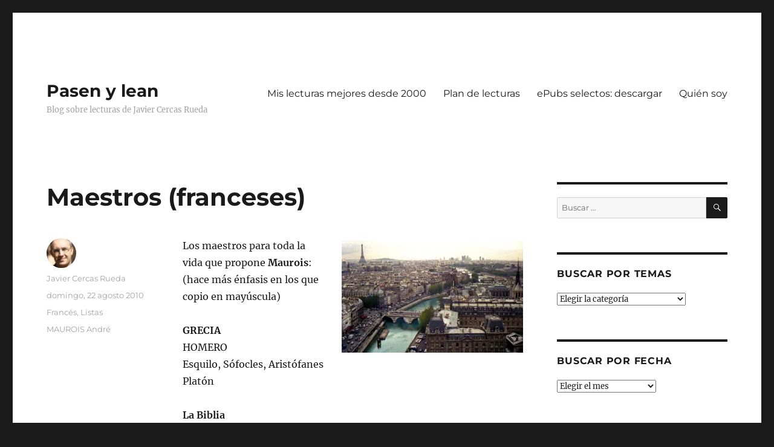

--- FILE ---
content_type: text/html; charset=UTF-8
request_url: https://pasenylean.com/2010/08/maestros-franceses/
body_size: 24401
content:
<!DOCTYPE html>
<html lang="es" class="no-js">
<head>
	<meta charset="UTF-8">
	<meta name="viewport" content="width=device-width, initial-scale=1.0">
	<link rel="profile" href="https://gmpg.org/xfn/11">
		<link rel="pingback" href="https://pasenylean.com/xmlrpc.php">
		<script>
(function(html){html.className = html.className.replace(/\bno-js\b/,'js')})(document.documentElement);
//# sourceURL=twentysixteen_javascript_detection
</script>
<title>Maestros (franceses) &#8211; Pasen y lean</title>
<meta name='robots' content='max-image-preview:large' />
<link rel='dns-prefetch' href='//secure.gravatar.com' />
<link rel='dns-prefetch' href='//stats.wp.com' />
<link rel='dns-prefetch' href='//v0.wordpress.com' />
<link rel='dns-prefetch' href='//jetpack.wordpress.com' />
<link rel='dns-prefetch' href='//s0.wp.com' />
<link rel='dns-prefetch' href='//public-api.wordpress.com' />
<link rel='dns-prefetch' href='//0.gravatar.com' />
<link rel='dns-prefetch' href='//1.gravatar.com' />
<link rel='dns-prefetch' href='//2.gravatar.com' />
<link rel='preconnect' href='//i0.wp.com' />
<link rel="alternate" type="application/rss+xml" title="Pasen y lean &raquo; Feed" href="https://pasenylean.com/feed/" />
<link rel="alternate" type="application/rss+xml" title="Pasen y lean &raquo; Feed de los comentarios" href="https://pasenylean.com/comments/feed/" />
<link rel="alternate" type="application/rss+xml" title="Pasen y lean &raquo; Comentario Maestros (franceses) del feed" href="https://pasenylean.com/2010/08/maestros-franceses/feed/" />
<link rel="alternate" title="oEmbed (JSON)" type="application/json+oembed" href="https://pasenylean.com/wp-json/oembed/1.0/embed?url=https%3A%2F%2Fpasenylean.com%2F2010%2F08%2Fmaestros-franceses%2F" />
<link rel="alternate" title="oEmbed (XML)" type="text/xml+oembed" href="https://pasenylean.com/wp-json/oembed/1.0/embed?url=https%3A%2F%2Fpasenylean.com%2F2010%2F08%2Fmaestros-franceses%2F&#038;format=xml" />
<style id='wp-img-auto-sizes-contain-inline-css'>
img:is([sizes=auto i],[sizes^="auto," i]){contain-intrinsic-size:3000px 1500px}
/*# sourceURL=wp-img-auto-sizes-contain-inline-css */
</style>
<link rel='stylesheet' id='twentysixteen-jetpack-css' href='https://pasenylean.com/wp-content/plugins/jetpack/modules/theme-tools/compat/twentysixteen.css?ver=15.4' media='all' />
<style id='wp-emoji-styles-inline-css'>

	img.wp-smiley, img.emoji {
		display: inline !important;
		border: none !important;
		box-shadow: none !important;
		height: 1em !important;
		width: 1em !important;
		margin: 0 0.07em !important;
		vertical-align: -0.1em !important;
		background: none !important;
		padding: 0 !important;
	}
/*# sourceURL=wp-emoji-styles-inline-css */
</style>
<style id='wp-block-library-inline-css'>
:root{--wp-block-synced-color:#7a00df;--wp-block-synced-color--rgb:122,0,223;--wp-bound-block-color:var(--wp-block-synced-color);--wp-editor-canvas-background:#ddd;--wp-admin-theme-color:#007cba;--wp-admin-theme-color--rgb:0,124,186;--wp-admin-theme-color-darker-10:#006ba1;--wp-admin-theme-color-darker-10--rgb:0,107,160.5;--wp-admin-theme-color-darker-20:#005a87;--wp-admin-theme-color-darker-20--rgb:0,90,135;--wp-admin-border-width-focus:2px}@media (min-resolution:192dpi){:root{--wp-admin-border-width-focus:1.5px}}.wp-element-button{cursor:pointer}:root .has-very-light-gray-background-color{background-color:#eee}:root .has-very-dark-gray-background-color{background-color:#313131}:root .has-very-light-gray-color{color:#eee}:root .has-very-dark-gray-color{color:#313131}:root .has-vivid-green-cyan-to-vivid-cyan-blue-gradient-background{background:linear-gradient(135deg,#00d084,#0693e3)}:root .has-purple-crush-gradient-background{background:linear-gradient(135deg,#34e2e4,#4721fb 50%,#ab1dfe)}:root .has-hazy-dawn-gradient-background{background:linear-gradient(135deg,#faaca8,#dad0ec)}:root .has-subdued-olive-gradient-background{background:linear-gradient(135deg,#fafae1,#67a671)}:root .has-atomic-cream-gradient-background{background:linear-gradient(135deg,#fdd79a,#004a59)}:root .has-nightshade-gradient-background{background:linear-gradient(135deg,#330968,#31cdcf)}:root .has-midnight-gradient-background{background:linear-gradient(135deg,#020381,#2874fc)}:root{--wp--preset--font-size--normal:16px;--wp--preset--font-size--huge:42px}.has-regular-font-size{font-size:1em}.has-larger-font-size{font-size:2.625em}.has-normal-font-size{font-size:var(--wp--preset--font-size--normal)}.has-huge-font-size{font-size:var(--wp--preset--font-size--huge)}.has-text-align-center{text-align:center}.has-text-align-left{text-align:left}.has-text-align-right{text-align:right}.has-fit-text{white-space:nowrap!important}#end-resizable-editor-section{display:none}.aligncenter{clear:both}.items-justified-left{justify-content:flex-start}.items-justified-center{justify-content:center}.items-justified-right{justify-content:flex-end}.items-justified-space-between{justify-content:space-between}.screen-reader-text{border:0;clip-path:inset(50%);height:1px;margin:-1px;overflow:hidden;padding:0;position:absolute;width:1px;word-wrap:normal!important}.screen-reader-text:focus{background-color:#ddd;clip-path:none;color:#444;display:block;font-size:1em;height:auto;left:5px;line-height:normal;padding:15px 23px 14px;text-decoration:none;top:5px;width:auto;z-index:100000}html :where(.has-border-color){border-style:solid}html :where([style*=border-top-color]){border-top-style:solid}html :where([style*=border-right-color]){border-right-style:solid}html :where([style*=border-bottom-color]){border-bottom-style:solid}html :where([style*=border-left-color]){border-left-style:solid}html :where([style*=border-width]){border-style:solid}html :where([style*=border-top-width]){border-top-style:solid}html :where([style*=border-right-width]){border-right-style:solid}html :where([style*=border-bottom-width]){border-bottom-style:solid}html :where([style*=border-left-width]){border-left-style:solid}html :where(img[class*=wp-image-]){height:auto;max-width:100%}:where(figure){margin:0 0 1em}html :where(.is-position-sticky){--wp-admin--admin-bar--position-offset:var(--wp-admin--admin-bar--height,0px)}@media screen and (max-width:600px){html :where(.is-position-sticky){--wp-admin--admin-bar--position-offset:0px}}

/*# sourceURL=wp-block-library-inline-css */
</style><style id='global-styles-inline-css'>
:root{--wp--preset--aspect-ratio--square: 1;--wp--preset--aspect-ratio--4-3: 4/3;--wp--preset--aspect-ratio--3-4: 3/4;--wp--preset--aspect-ratio--3-2: 3/2;--wp--preset--aspect-ratio--2-3: 2/3;--wp--preset--aspect-ratio--16-9: 16/9;--wp--preset--aspect-ratio--9-16: 9/16;--wp--preset--color--black: #000000;--wp--preset--color--cyan-bluish-gray: #abb8c3;--wp--preset--color--white: #fff;--wp--preset--color--pale-pink: #f78da7;--wp--preset--color--vivid-red: #cf2e2e;--wp--preset--color--luminous-vivid-orange: #ff6900;--wp--preset--color--luminous-vivid-amber: #fcb900;--wp--preset--color--light-green-cyan: #7bdcb5;--wp--preset--color--vivid-green-cyan: #00d084;--wp--preset--color--pale-cyan-blue: #8ed1fc;--wp--preset--color--vivid-cyan-blue: #0693e3;--wp--preset--color--vivid-purple: #9b51e0;--wp--preset--color--dark-gray: #1a1a1a;--wp--preset--color--medium-gray: #686868;--wp--preset--color--light-gray: #e5e5e5;--wp--preset--color--blue-gray: #4d545c;--wp--preset--color--bright-blue: #007acc;--wp--preset--color--light-blue: #9adffd;--wp--preset--color--dark-brown: #402b30;--wp--preset--color--medium-brown: #774e24;--wp--preset--color--dark-red: #640c1f;--wp--preset--color--bright-red: #ff675f;--wp--preset--color--yellow: #ffef8e;--wp--preset--gradient--vivid-cyan-blue-to-vivid-purple: linear-gradient(135deg,rgb(6,147,227) 0%,rgb(155,81,224) 100%);--wp--preset--gradient--light-green-cyan-to-vivid-green-cyan: linear-gradient(135deg,rgb(122,220,180) 0%,rgb(0,208,130) 100%);--wp--preset--gradient--luminous-vivid-amber-to-luminous-vivid-orange: linear-gradient(135deg,rgb(252,185,0) 0%,rgb(255,105,0) 100%);--wp--preset--gradient--luminous-vivid-orange-to-vivid-red: linear-gradient(135deg,rgb(255,105,0) 0%,rgb(207,46,46) 100%);--wp--preset--gradient--very-light-gray-to-cyan-bluish-gray: linear-gradient(135deg,rgb(238,238,238) 0%,rgb(169,184,195) 100%);--wp--preset--gradient--cool-to-warm-spectrum: linear-gradient(135deg,rgb(74,234,220) 0%,rgb(151,120,209) 20%,rgb(207,42,186) 40%,rgb(238,44,130) 60%,rgb(251,105,98) 80%,rgb(254,248,76) 100%);--wp--preset--gradient--blush-light-purple: linear-gradient(135deg,rgb(255,206,236) 0%,rgb(152,150,240) 100%);--wp--preset--gradient--blush-bordeaux: linear-gradient(135deg,rgb(254,205,165) 0%,rgb(254,45,45) 50%,rgb(107,0,62) 100%);--wp--preset--gradient--luminous-dusk: linear-gradient(135deg,rgb(255,203,112) 0%,rgb(199,81,192) 50%,rgb(65,88,208) 100%);--wp--preset--gradient--pale-ocean: linear-gradient(135deg,rgb(255,245,203) 0%,rgb(182,227,212) 50%,rgb(51,167,181) 100%);--wp--preset--gradient--electric-grass: linear-gradient(135deg,rgb(202,248,128) 0%,rgb(113,206,126) 100%);--wp--preset--gradient--midnight: linear-gradient(135deg,rgb(2,3,129) 0%,rgb(40,116,252) 100%);--wp--preset--font-size--small: 13px;--wp--preset--font-size--medium: 20px;--wp--preset--font-size--large: 36px;--wp--preset--font-size--x-large: 42px;--wp--preset--spacing--20: 0.44rem;--wp--preset--spacing--30: 0.67rem;--wp--preset--spacing--40: 1rem;--wp--preset--spacing--50: 1.5rem;--wp--preset--spacing--60: 2.25rem;--wp--preset--spacing--70: 3.38rem;--wp--preset--spacing--80: 5.06rem;--wp--preset--shadow--natural: 6px 6px 9px rgba(0, 0, 0, 0.2);--wp--preset--shadow--deep: 12px 12px 50px rgba(0, 0, 0, 0.4);--wp--preset--shadow--sharp: 6px 6px 0px rgba(0, 0, 0, 0.2);--wp--preset--shadow--outlined: 6px 6px 0px -3px rgb(255, 255, 255), 6px 6px rgb(0, 0, 0);--wp--preset--shadow--crisp: 6px 6px 0px rgb(0, 0, 0);}:where(.is-layout-flex){gap: 0.5em;}:where(.is-layout-grid){gap: 0.5em;}body .is-layout-flex{display: flex;}.is-layout-flex{flex-wrap: wrap;align-items: center;}.is-layout-flex > :is(*, div){margin: 0;}body .is-layout-grid{display: grid;}.is-layout-grid > :is(*, div){margin: 0;}:where(.wp-block-columns.is-layout-flex){gap: 2em;}:where(.wp-block-columns.is-layout-grid){gap: 2em;}:where(.wp-block-post-template.is-layout-flex){gap: 1.25em;}:where(.wp-block-post-template.is-layout-grid){gap: 1.25em;}.has-black-color{color: var(--wp--preset--color--black) !important;}.has-cyan-bluish-gray-color{color: var(--wp--preset--color--cyan-bluish-gray) !important;}.has-white-color{color: var(--wp--preset--color--white) !important;}.has-pale-pink-color{color: var(--wp--preset--color--pale-pink) !important;}.has-vivid-red-color{color: var(--wp--preset--color--vivid-red) !important;}.has-luminous-vivid-orange-color{color: var(--wp--preset--color--luminous-vivid-orange) !important;}.has-luminous-vivid-amber-color{color: var(--wp--preset--color--luminous-vivid-amber) !important;}.has-light-green-cyan-color{color: var(--wp--preset--color--light-green-cyan) !important;}.has-vivid-green-cyan-color{color: var(--wp--preset--color--vivid-green-cyan) !important;}.has-pale-cyan-blue-color{color: var(--wp--preset--color--pale-cyan-blue) !important;}.has-vivid-cyan-blue-color{color: var(--wp--preset--color--vivid-cyan-blue) !important;}.has-vivid-purple-color{color: var(--wp--preset--color--vivid-purple) !important;}.has-black-background-color{background-color: var(--wp--preset--color--black) !important;}.has-cyan-bluish-gray-background-color{background-color: var(--wp--preset--color--cyan-bluish-gray) !important;}.has-white-background-color{background-color: var(--wp--preset--color--white) !important;}.has-pale-pink-background-color{background-color: var(--wp--preset--color--pale-pink) !important;}.has-vivid-red-background-color{background-color: var(--wp--preset--color--vivid-red) !important;}.has-luminous-vivid-orange-background-color{background-color: var(--wp--preset--color--luminous-vivid-orange) !important;}.has-luminous-vivid-amber-background-color{background-color: var(--wp--preset--color--luminous-vivid-amber) !important;}.has-light-green-cyan-background-color{background-color: var(--wp--preset--color--light-green-cyan) !important;}.has-vivid-green-cyan-background-color{background-color: var(--wp--preset--color--vivid-green-cyan) !important;}.has-pale-cyan-blue-background-color{background-color: var(--wp--preset--color--pale-cyan-blue) !important;}.has-vivid-cyan-blue-background-color{background-color: var(--wp--preset--color--vivid-cyan-blue) !important;}.has-vivid-purple-background-color{background-color: var(--wp--preset--color--vivid-purple) !important;}.has-black-border-color{border-color: var(--wp--preset--color--black) !important;}.has-cyan-bluish-gray-border-color{border-color: var(--wp--preset--color--cyan-bluish-gray) !important;}.has-white-border-color{border-color: var(--wp--preset--color--white) !important;}.has-pale-pink-border-color{border-color: var(--wp--preset--color--pale-pink) !important;}.has-vivid-red-border-color{border-color: var(--wp--preset--color--vivid-red) !important;}.has-luminous-vivid-orange-border-color{border-color: var(--wp--preset--color--luminous-vivid-orange) !important;}.has-luminous-vivid-amber-border-color{border-color: var(--wp--preset--color--luminous-vivid-amber) !important;}.has-light-green-cyan-border-color{border-color: var(--wp--preset--color--light-green-cyan) !important;}.has-vivid-green-cyan-border-color{border-color: var(--wp--preset--color--vivid-green-cyan) !important;}.has-pale-cyan-blue-border-color{border-color: var(--wp--preset--color--pale-cyan-blue) !important;}.has-vivid-cyan-blue-border-color{border-color: var(--wp--preset--color--vivid-cyan-blue) !important;}.has-vivid-purple-border-color{border-color: var(--wp--preset--color--vivid-purple) !important;}.has-vivid-cyan-blue-to-vivid-purple-gradient-background{background: var(--wp--preset--gradient--vivid-cyan-blue-to-vivid-purple) !important;}.has-light-green-cyan-to-vivid-green-cyan-gradient-background{background: var(--wp--preset--gradient--light-green-cyan-to-vivid-green-cyan) !important;}.has-luminous-vivid-amber-to-luminous-vivid-orange-gradient-background{background: var(--wp--preset--gradient--luminous-vivid-amber-to-luminous-vivid-orange) !important;}.has-luminous-vivid-orange-to-vivid-red-gradient-background{background: var(--wp--preset--gradient--luminous-vivid-orange-to-vivid-red) !important;}.has-very-light-gray-to-cyan-bluish-gray-gradient-background{background: var(--wp--preset--gradient--very-light-gray-to-cyan-bluish-gray) !important;}.has-cool-to-warm-spectrum-gradient-background{background: var(--wp--preset--gradient--cool-to-warm-spectrum) !important;}.has-blush-light-purple-gradient-background{background: var(--wp--preset--gradient--blush-light-purple) !important;}.has-blush-bordeaux-gradient-background{background: var(--wp--preset--gradient--blush-bordeaux) !important;}.has-luminous-dusk-gradient-background{background: var(--wp--preset--gradient--luminous-dusk) !important;}.has-pale-ocean-gradient-background{background: var(--wp--preset--gradient--pale-ocean) !important;}.has-electric-grass-gradient-background{background: var(--wp--preset--gradient--electric-grass) !important;}.has-midnight-gradient-background{background: var(--wp--preset--gradient--midnight) !important;}.has-small-font-size{font-size: var(--wp--preset--font-size--small) !important;}.has-medium-font-size{font-size: var(--wp--preset--font-size--medium) !important;}.has-large-font-size{font-size: var(--wp--preset--font-size--large) !important;}.has-x-large-font-size{font-size: var(--wp--preset--font-size--x-large) !important;}
/*# sourceURL=global-styles-inline-css */
</style>

<style id='classic-theme-styles-inline-css'>
/*! This file is auto-generated */
.wp-block-button__link{color:#fff;background-color:#32373c;border-radius:9999px;box-shadow:none;text-decoration:none;padding:calc(.667em + 2px) calc(1.333em + 2px);font-size:1.125em}.wp-block-file__button{background:#32373c;color:#fff;text-decoration:none}
/*# sourceURL=/wp-includes/css/classic-themes.min.css */
</style>
<link rel='stylesheet' id='twentysixteen-fonts-css' href='https://pasenylean.com/wp-content/themes/twentysixteen/fonts/merriweather-plus-montserrat-plus-inconsolata.css?ver=20230328' media='all' />
<link rel='stylesheet' id='genericons-css' href='https://pasenylean.com/wp-content/plugins/jetpack/_inc/genericons/genericons/genericons.css?ver=3.1' media='all' />
<link rel='stylesheet' id='twentysixteen-style-css' href='https://pasenylean.com/wp-content/themes/twentysixteen/style.css?ver=20251202' media='all' />
<style id='twentysixteen-style-inline-css'>

		/* Custom Secondary Text Color */

		/**
		 * IE8 and earlier will drop any block with CSS3 selectors.
		 * Do not combine these styles with the next block.
		 */
		body:not(.search-results) .entry-summary {
			color: #a3a3a3;
		}

		blockquote,
		.post-password-form label,
		a:hover,
		a:focus,
		a:active,
		.post-navigation .meta-nav,
		.image-navigation,
		.comment-navigation,
		.widget_recent_entries .post-date,
		.widget_rss .rss-date,
		.widget_rss cite,
		.site-description,
		.author-bio,
		.entry-footer,
		.entry-footer a,
		.sticky-post,
		.taxonomy-description,
		.entry-caption,
		.comment-metadata,
		.pingback .edit-link,
		.comment-metadata a,
		.pingback .comment-edit-link,
		.comment-form label,
		.comment-notes,
		.comment-awaiting-moderation,
		.logged-in-as,
		.form-allowed-tags,
		.site-info,
		.site-info a,
		.wp-caption .wp-caption-text,
		.gallery-caption,
		.widecolumn label,
		.widecolumn .mu_register label {
			color: #a3a3a3;
		}

		.widget_calendar tbody a:hover,
		.widget_calendar tbody a:focus {
			background-color: #a3a3a3;
		}
	
/*# sourceURL=twentysixteen-style-inline-css */
</style>
<link rel='stylesheet' id='twentysixteen-block-style-css' href='https://pasenylean.com/wp-content/themes/twentysixteen/css/blocks.css?ver=20240817' media='all' />
<link rel='stylesheet' id='sharedaddy-css' href='https://pasenylean.com/wp-content/plugins/jetpack/modules/sharedaddy/sharing.css?ver=15.4' media='all' />
<link rel='stylesheet' id='social-logos-css' href='https://pasenylean.com/wp-content/plugins/jetpack/_inc/social-logos/social-logos.min.css?ver=15.4' media='all' />
<script src="https://pasenylean.com/wp-includes/js/jquery/jquery.min.js?ver=3.7.1" id="jquery-core-js"></script>
<script src="https://pasenylean.com/wp-includes/js/jquery/jquery-migrate.min.js?ver=3.4.1" id="jquery-migrate-js"></script>
<script id="twentysixteen-script-js-extra">
var screenReaderText = {"expand":"expande el men\u00fa inferior","collapse":"plegar men\u00fa inferior"};
//# sourceURL=twentysixteen-script-js-extra
</script>
<script src="https://pasenylean.com/wp-content/themes/twentysixteen/js/functions.js?ver=20230629" id="twentysixteen-script-js" defer data-wp-strategy="defer"></script>
<link rel="https://api.w.org/" href="https://pasenylean.com/wp-json/" /><link rel="alternate" title="JSON" type="application/json" href="https://pasenylean.com/wp-json/wp/v2/posts/1527" /><link rel="EditURI" type="application/rsd+xml" title="RSD" href="https://pasenylean.com/xmlrpc.php?rsd" />
<meta name="generator" content="WordPress 6.9" />
<link rel="canonical" href="https://pasenylean.com/2010/08/maestros-franceses/" />
<link rel='shortlink' href='https://wp.me/p3EROD-oD' />
	<style>img#wpstats{display:none}</style>
		
<!-- Jetpack Open Graph Tags -->
<meta property="og:type" content="article" />
<meta property="og:title" content="Maestros (franceses)" />
<meta property="og:url" content="https://pasenylean.com/2010/08/maestros-franceses/" />
<meta property="og:description" content="Los maestros para toda la vida que propone Maurois: (hace más énfasis en los que copio en mayúscula) GRECIA HOMERO Esquilo, Sófocles, Aristófanes Platón La Biblia ROMA PLUTARCO Epícteto, Marco Aure…" />
<meta property="article:published_time" content="2010-08-22T07:30:00+00:00" />
<meta property="article:modified_time" content="2011-09-12T10:03:17+00:00" />
<meta property="og:site_name" content="Pasen y lean" />
<meta property="og:image" content="http://s376745219.mialojamiento.es/wp-content/uploads/2010/08/paris-francia-isc-viajes-300x185.jpg" />
<meta property="og:image:width" content="300" />
<meta property="og:image:height" content="185" />
<meta property="og:image:alt" content="" />
<meta property="og:locale" content="es_ES" />
<meta name="twitter:text:title" content="Maestros (franceses)" />
<meta name="twitter:image" content="http://s376745219.mialojamiento.es/wp-content/uploads/2010/08/paris-francia-isc-viajes-300x185.jpg?w=640" />
<meta name="twitter:card" content="summary_large_image" />

<!-- End Jetpack Open Graph Tags -->
<link rel="icon" href="https://i0.wp.com/pasenylean.com/wp-content/uploads/2014/11/PL6-545cb685_site_icon.png?fit=32%2C32&#038;ssl=1" sizes="32x32" />
<link rel="icon" href="https://i0.wp.com/pasenylean.com/wp-content/uploads/2014/11/PL6-545cb685_site_icon.png?fit=192%2C192&#038;ssl=1" sizes="192x192" />
<link rel="apple-touch-icon" href="https://i0.wp.com/pasenylean.com/wp-content/uploads/2014/11/PL6-545cb685_site_icon.png?fit=180%2C180&#038;ssl=1" />
<meta name="msapplication-TileImage" content="https://i0.wp.com/pasenylean.com/wp-content/uploads/2014/11/PL6-545cb685_site_icon.png?fit=270%2C270&#038;ssl=1" />
<link rel='stylesheet' id='jetpack-swiper-library-css' href='https://pasenylean.com/wp-content/plugins/jetpack/_inc/blocks/swiper.css?ver=15.4' media='all' />
<link rel='stylesheet' id='jetpack-carousel-css' href='https://pasenylean.com/wp-content/plugins/jetpack/modules/carousel/jetpack-carousel.css?ver=15.4' media='all' />
</head>

<body class="wp-singular post-template-default single single-post postid-1527 single-format-standard wp-embed-responsive wp-theme-twentysixteen">
<div id="page" class="site">
	<div class="site-inner">
		<a class="skip-link screen-reader-text" href="#content">
			Ir al contenido		</a>

		<header id="masthead" class="site-header">
			<div class="site-header-main">
				<div class="site-branding">
											<p class="site-title"><a href="https://pasenylean.com/" rel="home" >Pasen y lean</a></p>
												<p class="site-description">Blog sobre lecturas de Javier Cercas Rueda</p>
									</div><!-- .site-branding -->

									<button id="menu-toggle" class="menu-toggle">Menú</button>

					<div id="site-header-menu" class="site-header-menu">
													<nav id="site-navigation" class="main-navigation" aria-label="Menú Primario">
								<div class="menu-recomiendo-container"><ul id="menu-recomiendo" class="primary-menu"><li id="menu-item-17902" class="menu-item menu-item-type-custom menu-item-object-custom menu-item-17902"><a href="http://pasenylean.com/mis-lecturas-favoritas/">Mis lecturas mejores desde 2000</a></li>
<li id="menu-item-17903" class="menu-item menu-item-type-custom menu-item-object-custom menu-item-17903"><a href="http://pasenylean.com/2018/07/lista-de-lecturas-recomendadas-julio-de-2018/">Plan de lecturas</a></li>
<li id="menu-item-17901" class="menu-item menu-item-type-custom menu-item-object-custom menu-item-17901"><a href="http://pasenylean.com/2018/01/iv-seleccion-de-libros-electronicos/">ePubs selectos: descargar</a></li>
<li id="menu-item-17910" class="menu-item menu-item-type-post_type menu-item-object-page menu-item-17910"><a href="https://pasenylean.com/quien-soy/">Quién soy</a></li>
</ul></div>							</nav><!-- .main-navigation -->
						
													<nav id="social-navigation" class="social-navigation" aria-label="Menú de enlaces sociales">
								<div class="menu-sigueme-container"><ul id="menu-sigueme" class="social-links-menu"><li id="menu-item-17914" class="menu-item menu-item-type-custom menu-item-object-custom menu-item-17914"><a href="https://www.linkedin.com/in/javiercercasrueda/"><span class="screen-reader-text">Linkedin</span></a></li>
<li id="menu-item-17912" class="menu-item menu-item-type-custom menu-item-object-custom menu-item-17912"><a href="https://www.facebook.com/jcercasrueda?ref=bookmarks"><span class="screen-reader-text">Facebook</span></a></li>
<li id="menu-item-17911" class="menu-item menu-item-type-custom menu-item-object-custom menu-item-17911"><a href="https://twitter.com/jcercasrueda"><span class="screen-reader-text">Twitter</span></a></li>
</ul></div>							</nav><!-- .social-navigation -->
											</div><!-- .site-header-menu -->
							</div><!-- .site-header-main -->

					</header><!-- .site-header -->

		<div id="content" class="site-content">

<div id="primary" class="content-area">
	<main id="main" class="site-main">
		
<article id="post-1527" class="post-1527 post type-post status-publish format-standard hentry category-frances category-listas tag-maurois-andre">
	<header class="entry-header">
		<h1 class="entry-title">Maestros (franceses)</h1>	</header><!-- .entry-header -->

	
	
	<div class="entry-content">
		<p><a href="https://i0.wp.com/s376745219.mialojamiento.es/wp-content/uploads/2010/08/paris-francia-isc-viajes.jpg"><img data-recalc-dims="1" fetchpriority="high" decoding="async" data-attachment-id="5624" data-permalink="https://pasenylean.com/2010/08/maestros-franceses/paris-francia-isc-viajes/" data-orig-file="https://i0.wp.com/pasenylean.com/wp-content/uploads/2010/08/paris-francia-isc-viajes.jpg?fit=500%2C309&amp;ssl=1" data-orig-size="500,309" data-comments-opened="1" data-image-meta="{&quot;aperture&quot;:&quot;0&quot;,&quot;credit&quot;:&quot;&quot;,&quot;camera&quot;:&quot;&quot;,&quot;caption&quot;:&quot;&quot;,&quot;created_timestamp&quot;:&quot;0&quot;,&quot;copyright&quot;:&quot;&quot;,&quot;focal_length&quot;:&quot;0&quot;,&quot;iso&quot;:&quot;0&quot;,&quot;shutter_speed&quot;:&quot;0&quot;,&quot;title&quot;:&quot;&quot;}" data-image-title="paris-francia-isc-viajes" data-image-description="" data-image-caption="" data-medium-file="https://i0.wp.com/pasenylean.com/wp-content/uploads/2010/08/paris-francia-isc-viajes.jpg?fit=300%2C185&amp;ssl=1" data-large-file="https://i0.wp.com/pasenylean.com/wp-content/uploads/2010/08/paris-francia-isc-viajes.jpg?fit=500%2C309&amp;ssl=1" class="alignright size-medium wp-image-5624" title="paris-francia-isc-viajes" src="https://i0.wp.com/s376745219.mialojamiento.es/wp-content/uploads/2010/08/paris-francia-isc-viajes-300x185.jpg?resize=300%2C185" alt="" width="300" height="185" srcset="https://i0.wp.com/pasenylean.com/wp-content/uploads/2010/08/paris-francia-isc-viajes.jpg?resize=300%2C185&amp;ssl=1 300w, https://i0.wp.com/pasenylean.com/wp-content/uploads/2010/08/paris-francia-isc-viajes.jpg?w=500&amp;ssl=1 500w" sizes="(max-width: 300px) 85vw, 300px" /></a>Los maestros para toda la vida que propone <strong>Maurois</strong>: (hace más énfasis en los que copio en mayúscula)</p>
<p><strong>GRECIA</strong><br />
HOMERO<br />
Esquilo, Sófocles, Aristófanes<br />
Platón</p>
<p><strong>La Biblia</strong></p>
<p><strong>ROMA</strong><br />
PLUTARCO<br />
Epícteto, Marco Aurelio, Séneca<br />
Virgilio<br />
Horacio, Lucrecio, Juvenal</p>
<p><strong>XVI</strong><br />
<span id="more-1527"></span>MONTAIGNE<br />
Rabelais<br />
Villon, Ronsard y Du Vellay</p>
<p><strong>XVII</strong><br />
Cardenal de Retz (Memorias) y Saint-Simon (Memorias)<br />
Corneille, Racine y Molière<br />
Bossuet y La Fontaine</p>
<p><strong>XVIII</strong><br />
Montesquieu, Voltaire y Diderot<br />
Marivaux<br />
Rousseau</p>
<p><strong>XIX</strong><br />
Constant, Chateaubriand (Memorias)<br />
Napoléon<br />
STENDHAL y BALZAC<br />
Flaubert, Hugo<br />
Sainte-Beuve<br />
Baudelairte, Mallarmé, Valéry, Verlaine, Rimbaud<br />
Musset<br />
Mérimée<br />
PROUST<br />
Valéry<br />
ALAIN<br />
Bergson, Claudel</p>
<p><strong>No franceses</strong><br />
SHAKESPEARE, Swift, Dickens y Joyce<br />
Lope de Vega y Cervantes<br />
Goethe y Kafka<br />
Dante<br />
Poe<br />
TOLSTOI, Dostoievski, Gogol, Chejov, Turgeniev, Puskin</p>
<p>Al final, habla de una «bilioteca de campaña», compuesta por siete autores: Homero, Montaigne, Shakespeare, Balzac, Tolstoi, Proust y Alain.</p>
<div class="sharedaddy sd-sharing-enabled"><div class="robots-nocontent sd-block sd-social sd-social-icon-text sd-sharing"><h3 class="sd-title">Compártalo:</h3><div class="sd-content"><ul><li class="share-facebook"><a rel="nofollow noopener noreferrer"
				data-shared="sharing-facebook-1527"
				class="share-facebook sd-button share-icon"
				href="https://pasenylean.com/2010/08/maestros-franceses/?share=facebook"
				target="_blank"
				aria-labelledby="sharing-facebook-1527"
				>
				<span id="sharing-facebook-1527" hidden>Haz clic para compartir en Facebook (Se abre en una ventana nueva)</span>
				<span>Facebook</span>
			</a></li><li class="share-twitter"><a rel="nofollow noopener noreferrer"
				data-shared="sharing-twitter-1527"
				class="share-twitter sd-button share-icon"
				href="https://pasenylean.com/2010/08/maestros-franceses/?share=twitter"
				target="_blank"
				aria-labelledby="sharing-twitter-1527"
				>
				<span id="sharing-twitter-1527" hidden>Haz clic para compartir en X (Se abre en una ventana nueva)</span>
				<span>X</span>
			</a></li><li class="share-linkedin"><a rel="nofollow noopener noreferrer"
				data-shared="sharing-linkedin-1527"
				class="share-linkedin sd-button share-icon"
				href="https://pasenylean.com/2010/08/maestros-franceses/?share=linkedin"
				target="_blank"
				aria-labelledby="sharing-linkedin-1527"
				>
				<span id="sharing-linkedin-1527" hidden>Haz clic para compartir en LinkedIn (Se abre en una ventana nueva)</span>
				<span>LinkedIn</span>
			</a></li><li class="share-email"><a rel="nofollow noopener noreferrer"
				data-shared="sharing-email-1527"
				class="share-email sd-button share-icon"
				href="mailto:?subject=%5BEntrada%20compartida%5D%20Maestros%20%28franceses%29&#038;body=https%3A%2F%2Fpasenylean.com%2F2010%2F08%2Fmaestros-franceses%2F&#038;share=email"
				target="_blank"
				aria-labelledby="sharing-email-1527"
				data-email-share-error-title="¿Tienes un correo electrónico configurado?" data-email-share-error-text="Si tienes problemas al compartir por correo electrónico, es posible que sea porque no tengas un correo electrónico configurado en tu navegador. Puede que tengas que crear un nuevo correo electrónico tú mismo." data-email-share-nonce="e7eef9c712" data-email-share-track-url="https://pasenylean.com/2010/08/maestros-franceses/?share=email">
				<span id="sharing-email-1527" hidden>Haz clic para enviar un enlace por correo electrónico a un amigo (Se abre en una ventana nueva)</span>
				<span>Correo electrónico</span>
			</a></li><li class="share-print"><a rel="nofollow noopener noreferrer"
				data-shared="sharing-print-1527"
				class="share-print sd-button share-icon"
				href="https://pasenylean.com/2010/08/maestros-franceses/#print?share=print"
				target="_blank"
				aria-labelledby="sharing-print-1527"
				>
				<span id="sharing-print-1527" hidden>Haz clic para imprimir (Se abre en una ventana nueva)</span>
				<span>Imprimir</span>
			</a></li><li><a href="#" class="sharing-anchor sd-button share-more"><span>Más</span></a></li><li class="share-end"></li></ul><div class="sharing-hidden"><div class="inner" style="display: none;"><ul><li class="share-pinterest"><a rel="nofollow noopener noreferrer"
				data-shared="sharing-pinterest-1527"
				class="share-pinterest sd-button share-icon"
				href="https://pasenylean.com/2010/08/maestros-franceses/?share=pinterest"
				target="_blank"
				aria-labelledby="sharing-pinterest-1527"
				>
				<span id="sharing-pinterest-1527" hidden>Haz clic para compartir en Pinterest (Se abre en una ventana nueva)</span>
				<span>Pinterest</span>
			</a></li><li class="share-reddit"><a rel="nofollow noopener noreferrer"
				data-shared="sharing-reddit-1527"
				class="share-reddit sd-button share-icon"
				href="https://pasenylean.com/2010/08/maestros-franceses/?share=reddit"
				target="_blank"
				aria-labelledby="sharing-reddit-1527"
				>
				<span id="sharing-reddit-1527" hidden>Haz clic para compartir en Reddit (Se abre en una ventana nueva)</span>
				<span>Reddit</span>
			</a></li><li class="share-pocket"><a rel="nofollow noopener noreferrer"
				data-shared="sharing-pocket-1527"
				class="share-pocket sd-button share-icon"
				href="https://pasenylean.com/2010/08/maestros-franceses/?share=pocket"
				target="_blank"
				aria-labelledby="sharing-pocket-1527"
				>
				<span id="sharing-pocket-1527" hidden>Haz clic para compartir en Pocket (Se abre en una ventana nueva)</span>
				<span>Pocket</span>
			</a></li><li class="share-tumblr"><a rel="nofollow noopener noreferrer"
				data-shared="sharing-tumblr-1527"
				class="share-tumblr sd-button share-icon"
				href="https://pasenylean.com/2010/08/maestros-franceses/?share=tumblr"
				target="_blank"
				aria-labelledby="sharing-tumblr-1527"
				>
				<span id="sharing-tumblr-1527" hidden>Haz clic para compartir en Tumblr (Se abre en una ventana nueva)</span>
				<span>Tumblr</span>
			</a></li><li class="share-end"></li></ul></div></div></div></div></div>
<div class="author-info">
	<div class="author-avatar">
		<img alt='' src='https://secure.gravatar.com/avatar/ea7054e1675a32db6c02908c80d0782c36529dfd141d1445945dc0ee2cea5d7c?s=42&#038;d=mm&#038;r=g' srcset='https://secure.gravatar.com/avatar/ea7054e1675a32db6c02908c80d0782c36529dfd141d1445945dc0ee2cea5d7c?s=84&#038;d=mm&#038;r=g 2x' class='avatar avatar-42 photo' height='42' width='42' decoding='async'/>	</div><!-- .author-avatar -->

	<div class="author-description">
		<h2 class="author-title"><span class="author-heading">Autor:</span> Javier Cercas Rueda</h2>

		<p class="author-bio">
			En 1965 nací en Sevilla, donde he vivido casi treinta años con un pequeño paréntesis de cuatro en Jerez. En 1994 me trasladé a Granada, donde sigo desde entonces. Estudié Economía general, he vivido once años de mi vida en Colegios Mayores,  y desde 1995 hago crítica de libros y he mantenido diferentes relaciones con el mundo de la comunicación. Entre las cosas que me hacen más feliz están mi familia, mis amigos, los libros que he leído y haber subido en bici el Galibier.

AVISO IMPORTANTE
Conviene volver a recordar que el autor de estas entradas, Francisco Javier Cercas Rueda (Sevilla, 1965), que firma sus escritos como Javier Cercas Rueda (en la foto a la derecha) y José Javier Cercas Mena (Ibahernando, Cáceres, 1962), que firma los suyos (como Soldados de Salamina) como Javier Cercas, somos dos personas distintas.			<a class="author-link" href="https://pasenylean.com/author/admin/" rel="author">
				Lee todas las entradas de Javier Cercas Rueda			</a>
		</p><!-- .author-bio -->
	</div><!-- .author-description -->
</div><!-- .author-info -->
	</div><!-- .entry-content -->

	<footer class="entry-footer">
		<span class="byline"><img alt='' src='https://secure.gravatar.com/avatar/ea7054e1675a32db6c02908c80d0782c36529dfd141d1445945dc0ee2cea5d7c?s=49&#038;d=mm&#038;r=g' srcset='https://secure.gravatar.com/avatar/ea7054e1675a32db6c02908c80d0782c36529dfd141d1445945dc0ee2cea5d7c?s=98&#038;d=mm&#038;r=g 2x' class='avatar avatar-49 photo' height='49' width='49' decoding='async'/><span class="screen-reader-text">Autor </span><span class="author vcard"><a class="url fn n" href="https://pasenylean.com/author/admin/">Javier Cercas Rueda</a></span></span><span class="posted-on"><span class="screen-reader-text">Publicado el </span><a href="https://pasenylean.com/2010/08/maestros-franceses/" rel="bookmark"><time class="entry-date published" datetime="2010-08-22T09:30:00+02:00">domingo,  22 agosto  2010</time><time class="updated" datetime="2011-09-12T12:03:17+02:00">lunes,  12 septiembre  2011</time></a></span><span class="cat-links"><span class="screen-reader-text">Categorías </span><a href="https://pasenylean.com/category/pais/lenguas-europeas/frances/" rel="category tag">Francés</a>, <a href="https://pasenylean.com/category/tema/varios-tema/listas/" rel="category tag">Listas</a></span><span class="tags-links"><span class="screen-reader-text">Etiquetas </span><a href="https://pasenylean.com/tag/maurois-andre/" rel="tag">MAUROIS André</a></span>			</footer><!-- .entry-footer -->
</article><!-- #post-1527 -->

<div id="comments" class="comments-area">

			<h2 class="comments-title">
			Un comentario en &ldquo;Maestros (franceses)&rdquo;		</h2>

		
		<ol class="comment-list">
					<li id="comment-2569" class="comment even thread-even depth-1">
			<article id="div-comment-2569" class="comment-body">
				<footer class="comment-meta">
					<div class="comment-author vcard">
						<img alt='' src='https://secure.gravatar.com/avatar/?s=42&#038;d=mm&#038;r=g' srcset='https://secure.gravatar.com/avatar/?s=84&#038;d=mm&#038;r=g 2x' class='avatar avatar-42 photo avatar-default' height='42' width='42' loading='lazy' decoding='async'/>						<b class="fn">Ion Egúzkiza</b> <span class="says">dice:</span>					</div><!-- .comment-author -->

					<div class="comment-metadata">
						<a href="https://pasenylean.com/2010/08/maestros-franceses/#comment-2569"><time datetime="2010-08-23T10:19:34+02:00">lunes,  23 agosto  2010 a las 10:19</time></a>					</div><!-- .comment-metadata -->

									</footer><!-- .comment-meta -->

				<div class="comment-content">
					<p>Ya se ve que desde lo de 1492, no ha pasado nada interesante al otro lado del Atlántico.</p>
				</div><!-- .comment-content -->

				<div class="reply"><a rel="nofollow" class="comment-reply-link" href="https://pasenylean.com/2010/08/maestros-franceses/?replytocom=2569#respond" data-commentid="2569" data-postid="1527" data-belowelement="div-comment-2569" data-respondelement="respond" data-replyto="Responder a Ion Egúzkiza" aria-label="Responder a Ion Egúzkiza">Responder</a></div>			</article><!-- .comment-body -->
		</li><!-- #comment-## -->
		</ol><!-- .comment-list -->

		
	
	
	
		<div id="respond" class="comment-respond">
			<h3 id="reply-title" class="comment-reply-title">Deja un comentario<small><a rel="nofollow" id="cancel-comment-reply-link" href="/2010/08/maestros-franceses/#respond" style="display:none;">Cancelar respuesta</a></small></h3>			<form id="commentform" class="comment-form">
				<iframe
					title="Formulario de comentarios"
					src="https://jetpack.wordpress.com/jetpack-comment/?blogid=54068999&#038;postid=1527&#038;comment_registration=0&#038;require_name_email=1&#038;stc_enabled=0&#038;stb_enabled=0&#038;show_avatars=1&#038;avatar_default=mystery&#038;greeting=Deja+un+comentario&#038;jetpack_comments_nonce=8c58869fa7&#038;greeting_reply=Responder+a+%25s&#038;color_scheme=light&#038;lang=es_ES&#038;jetpack_version=15.4&#038;iframe_unique_id=1&#038;show_cookie_consent=10&#038;has_cookie_consent=0&#038;is_current_user_subscribed=0&#038;token_key=%3Bnormal%3B&#038;sig=f0bb2ee034ed87e35faa9bfc5f9aa9e697528afa#parent=https%3A%2F%2Fpasenylean.com%2F2010%2F08%2Fmaestros-franceses%2F"
											name="jetpack_remote_comment"
						style="width:100%; height: 430px; border:0;"
										class="jetpack_remote_comment"
					id="jetpack_remote_comment"
					sandbox="allow-same-origin allow-top-navigation allow-scripts allow-forms allow-popups"
				>
									</iframe>
									<!--[if !IE]><!-->
					<script>
						document.addEventListener('DOMContentLoaded', function () {
							var commentForms = document.getElementsByClassName('jetpack_remote_comment');
							for (var i = 0; i < commentForms.length; i++) {
								commentForms[i].allowTransparency = false;
								commentForms[i].scrolling = 'no';
							}
						});
					</script>
					<!--<![endif]-->
							</form>
		</div>

		
		<input type="hidden" name="comment_parent" id="comment_parent" value="" />

		
</div><!-- .comments-area -->

	<nav class="navigation post-navigation" aria-label="Entradas">
		<h2 class="screen-reader-text">Navegación de entradas</h2>
		<div class="nav-links"><div class="nav-previous"><a href="https://pasenylean.com/2010/08/maestros/" rel="prev"><span class="meta-nav" aria-hidden="true">Anterior</span> <span class="screen-reader-text">Entrada anterior:</span> <span class="post-title">Maestros</span></a></div><div class="nav-next"><a href="https://pasenylean.com/2010/08/capitan-hayden/" rel="next"><span class="meta-nav" aria-hidden="true">Siguiente</span> <span class="screen-reader-text">Entrada siguiente:</span> <span class="post-title">Capitán Hayden</span></a></div></div>
	</nav>
	</main><!-- .site-main -->

	
</div><!-- .content-area -->


	<aside id="secondary" class="sidebar widget-area">
		<section id="search-5" class="widget widget_search">
<form role="search" method="get" class="search-form" action="https://pasenylean.com/">
	<label>
		<span class="screen-reader-text">
			Buscar por:		</span>
		<input type="search" class="search-field" placeholder="Buscar &hellip;" value="" name="s" />
	</label>
	<button type="submit" class="search-submit"><span class="screen-reader-text">
		Buscar	</span></button>
</form>
</section><section id="categories-5" class="widget widget_categories"><h2 class="widget-title">Buscar por temas</h2><form action="https://pasenylean.com" method="get"><label class="screen-reader-text" for="cat">Buscar por temas</label><select  name='cat' id='cat' class='postform'>
	<option value='-1'>Elegir la categoría</option>
	<option class="level-0" value="191">ÉPOCA&nbsp;&nbsp;(1.498)</option>
	<option class="level-1" value="180">&nbsp;&nbsp;&nbsp;Antigüedad&nbsp;&nbsp;(23)</option>
	<option class="level-1" value="145">&nbsp;&nbsp;&nbsp;Siglo XIX&nbsp;&nbsp;(62)</option>
	<option class="level-1" value="140">&nbsp;&nbsp;&nbsp;Siglo XX&nbsp;&nbsp;(1.395)</option>
	<option class="level-1" value="159">&nbsp;&nbsp;&nbsp;Siglos V a XVIII&nbsp;&nbsp;(38)</option>
	<option class="level-0" value="193">GÉNERO&nbsp;&nbsp;(1.560)</option>
	<option class="level-1" value="142">&nbsp;&nbsp;&nbsp;No ficción&nbsp;&nbsp;(537)</option>
	<option class="level-2" value="179">&nbsp;&nbsp;&nbsp;&nbsp;&nbsp;&nbsp;Aforismos&nbsp;&nbsp;(77)</option>
	<option class="level-2" value="546">&nbsp;&nbsp;&nbsp;&nbsp;&nbsp;&nbsp;Artículos&nbsp;&nbsp;(118)</option>
	<option class="level-2" value="178">&nbsp;&nbsp;&nbsp;&nbsp;&nbsp;&nbsp;Biografía&nbsp;&nbsp;(52)</option>
	<option class="level-2" value="863">&nbsp;&nbsp;&nbsp;&nbsp;&nbsp;&nbsp;Cartas&nbsp;&nbsp;(18)</option>
	<option class="level-2" value="163">&nbsp;&nbsp;&nbsp;&nbsp;&nbsp;&nbsp;Diarios&nbsp;&nbsp;(82)</option>
	<option class="level-2" value="547">&nbsp;&nbsp;&nbsp;&nbsp;&nbsp;&nbsp;Ensayos&nbsp;&nbsp;(132)</option>
	<option class="level-2" value="184">&nbsp;&nbsp;&nbsp;&nbsp;&nbsp;&nbsp;Memorias&nbsp;&nbsp;(99)</option>
	<option class="level-2" value="932">&nbsp;&nbsp;&nbsp;&nbsp;&nbsp;&nbsp;Monografía o Manual&nbsp;&nbsp;(28)</option>
	<option class="level-1" value="136">&nbsp;&nbsp;&nbsp;Novela&nbsp;&nbsp;(902)</option>
	<option class="level-2" value="146">&nbsp;&nbsp;&nbsp;&nbsp;&nbsp;&nbsp;Aventuras&nbsp;&nbsp;(41)</option>
	<option class="level-2" value="153">&nbsp;&nbsp;&nbsp;&nbsp;&nbsp;&nbsp;Criminal&nbsp;&nbsp;(236)</option>
	<option class="level-2" value="181">&nbsp;&nbsp;&nbsp;&nbsp;&nbsp;&nbsp;Fantasía&nbsp;&nbsp;(64)</option>
	<option class="level-2" value="189">&nbsp;&nbsp;&nbsp;&nbsp;&nbsp;&nbsp;Gráfica y Cómic&nbsp;&nbsp;(5)</option>
	<option class="level-2" value="134">&nbsp;&nbsp;&nbsp;&nbsp;&nbsp;&nbsp;Histórica&nbsp;&nbsp;(79)</option>
	<option class="level-2" value="154">&nbsp;&nbsp;&nbsp;&nbsp;&nbsp;&nbsp;Juvenil&nbsp;&nbsp;(34)</option>
	<option class="level-2" value="139">&nbsp;&nbsp;&nbsp;&nbsp;&nbsp;&nbsp;Realista&nbsp;&nbsp;(494)</option>
	<option class="level-2" value="161">&nbsp;&nbsp;&nbsp;&nbsp;&nbsp;&nbsp;Romántica&nbsp;&nbsp;(34)</option>
	<option class="level-1" value="166">&nbsp;&nbsp;&nbsp;Relatos&nbsp;&nbsp;(131)</option>
	<option class="level-1" value="176">&nbsp;&nbsp;&nbsp;Teatro y Poesía&nbsp;&nbsp;(57)</option>
	<option class="level-0" value="192">PAÍS&nbsp;&nbsp;(1.547)</option>
	<option class="level-1" value="223">&nbsp;&nbsp;&nbsp;Castellano&nbsp;&nbsp;(516)</option>
	<option class="level-2" value="141">&nbsp;&nbsp;&nbsp;&nbsp;&nbsp;&nbsp;España&nbsp;&nbsp;(423)</option>
	<option class="level-2" value="165">&nbsp;&nbsp;&nbsp;&nbsp;&nbsp;&nbsp;Hispanoamérica&nbsp;&nbsp;(109)</option>
	<option class="level-1" value="224">&nbsp;&nbsp;&nbsp;Lengua inglesa&nbsp;&nbsp;(616)</option>
	<option class="level-2" value="138">&nbsp;&nbsp;&nbsp;&nbsp;&nbsp;&nbsp;Gran Bretaña&nbsp;&nbsp;(204)</option>
	<option class="level-2" value="698">&nbsp;&nbsp;&nbsp;&nbsp;&nbsp;&nbsp;Otros&nbsp;&nbsp;(30)</option>
	<option class="level-2" value="143">&nbsp;&nbsp;&nbsp;&nbsp;&nbsp;&nbsp;USA&nbsp;&nbsp;(392)</option>
	<option class="level-1" value="225">&nbsp;&nbsp;&nbsp;Lenguas europeas&nbsp;&nbsp;(434)</option>
	<option class="level-2" value="160">&nbsp;&nbsp;&nbsp;&nbsp;&nbsp;&nbsp;Alemán&nbsp;&nbsp;(62)</option>
	<option class="level-2" value="168">&nbsp;&nbsp;&nbsp;&nbsp;&nbsp;&nbsp;Centroeuropa&nbsp;&nbsp;(24)</option>
	<option class="level-2" value="164">&nbsp;&nbsp;&nbsp;&nbsp;&nbsp;&nbsp;Este de Europa&nbsp;&nbsp;(63)</option>
	<option class="level-2" value="144">&nbsp;&nbsp;&nbsp;&nbsp;&nbsp;&nbsp;Francés&nbsp;&nbsp;(187)</option>
	<option class="level-2" value="182">&nbsp;&nbsp;&nbsp;&nbsp;&nbsp;&nbsp;Italiano&nbsp;&nbsp;(64)</option>
	<option class="level-2" value="226">&nbsp;&nbsp;&nbsp;&nbsp;&nbsp;&nbsp;Países nórdicos&nbsp;&nbsp;(50)</option>
	<option class="level-1" value="171">&nbsp;&nbsp;&nbsp;Otras lenguas&nbsp;&nbsp;(71)</option>
	<option class="level-0" value="1">Sin categoría&nbsp;&nbsp;(3)</option>
	<option class="level-0" value="194">TEMA&nbsp;&nbsp;(1.198)</option>
	<option class="level-1" value="700">&nbsp;&nbsp;&nbsp;CONTENIDOS&nbsp;&nbsp;(94)</option>
	<option class="level-2" value="167">&nbsp;&nbsp;&nbsp;&nbsp;&nbsp;&nbsp;Antropología&nbsp;&nbsp;(37)</option>
	<option class="level-2" value="137">&nbsp;&nbsp;&nbsp;&nbsp;&nbsp;&nbsp;Cine y literatura&nbsp;&nbsp;(39)</option>
	<option class="level-2" value="551">&nbsp;&nbsp;&nbsp;&nbsp;&nbsp;&nbsp;Religión&nbsp;&nbsp;(27)</option>
	<option class="level-1" value="699">&nbsp;&nbsp;&nbsp;EL MUNDO DEL LIBRO&nbsp;&nbsp;(431)</option>
	<option class="level-2" value="174">&nbsp;&nbsp;&nbsp;&nbsp;&nbsp;&nbsp;Crítica&nbsp;&nbsp;(40)</option>
	<option class="level-2" value="158">&nbsp;&nbsp;&nbsp;&nbsp;&nbsp;&nbsp;Edición&nbsp;&nbsp;(22)</option>
	<option class="level-2" value="175">&nbsp;&nbsp;&nbsp;&nbsp;&nbsp;&nbsp;Escribir&nbsp;&nbsp;(141)</option>
	<option class="level-2" value="169">&nbsp;&nbsp;&nbsp;&nbsp;&nbsp;&nbsp;Escritores&nbsp;&nbsp;(33)</option>
	<option class="level-2" value="147">&nbsp;&nbsp;&nbsp;&nbsp;&nbsp;&nbsp;Lectura&nbsp;&nbsp;(164)</option>
	<option class="level-2" value="156">&nbsp;&nbsp;&nbsp;&nbsp;&nbsp;&nbsp;Narratología&nbsp;&nbsp;(31)</option>
	<option class="level-2" value="177">&nbsp;&nbsp;&nbsp;&nbsp;&nbsp;&nbsp;Premios&nbsp;&nbsp;(21)</option>
	<option class="level-1" value="701">&nbsp;&nbsp;&nbsp;TECNOLOGIA&nbsp;&nbsp;(97)</option>
	<option class="level-2" value="148">&nbsp;&nbsp;&nbsp;&nbsp;&nbsp;&nbsp;Blog&nbsp;&nbsp;(34)</option>
	<option class="level-2" value="183">&nbsp;&nbsp;&nbsp;&nbsp;&nbsp;&nbsp;E-books&nbsp;&nbsp;(29)</option>
	<option class="level-2" value="157">&nbsp;&nbsp;&nbsp;&nbsp;&nbsp;&nbsp;En internet&nbsp;&nbsp;(25)</option>
	<option class="level-2" value="170">&nbsp;&nbsp;&nbsp;&nbsp;&nbsp;&nbsp;Tecnología&nbsp;&nbsp;(11)</option>
	<option class="level-1" value="702">&nbsp;&nbsp;&nbsp;VARIOS&nbsp;&nbsp;(619)</option>
	<option class="level-2" value="149">&nbsp;&nbsp;&nbsp;&nbsp;&nbsp;&nbsp;Círculo Lectores&nbsp;&nbsp;(32)</option>
	<option class="level-2" value="1330">&nbsp;&nbsp;&nbsp;&nbsp;&nbsp;&nbsp;Citas&nbsp;&nbsp;(10)</option>
	<option class="level-2" value="848">&nbsp;&nbsp;&nbsp;&nbsp;&nbsp;&nbsp;Humor&nbsp;&nbsp;(46)</option>
	<option class="level-2" value="135">&nbsp;&nbsp;&nbsp;&nbsp;&nbsp;&nbsp;Listas&nbsp;&nbsp;(173)</option>
	<option class="level-2" value="152">&nbsp;&nbsp;&nbsp;&nbsp;&nbsp;&nbsp;Noticias&nbsp;&nbsp;(99)</option>
	<option class="level-2" value="162">&nbsp;&nbsp;&nbsp;&nbsp;&nbsp;&nbsp;Palabras&nbsp;&nbsp;(213)</option>
	<option class="level-2" value="150">&nbsp;&nbsp;&nbsp;&nbsp;&nbsp;&nbsp;Varios&nbsp;&nbsp;(61)</option>
	<option class="level-0" value="227">VALORACION&nbsp;&nbsp;(1.213)</option>
	<option class="level-1" value="231">&nbsp;&nbsp;&nbsp;APROBADO&nbsp;&nbsp;(275)</option>
	<option class="level-1" value="230">&nbsp;&nbsp;&nbsp;BIEN&nbsp;&nbsp;(625)</option>
	<option class="level-1" value="229">&nbsp;&nbsp;&nbsp;NOTABLE&nbsp;&nbsp;(293)</option>
	<option class="level-1" value="228">&nbsp;&nbsp;&nbsp;SOBRESALIENTE&nbsp;&nbsp;(28)</option>
	<option class="level-1" value="232">&nbsp;&nbsp;&nbsp;SUSPENSO&nbsp;&nbsp;(25)</option>
</select>
</form><script>
( ( dropdownId ) => {
	const dropdown = document.getElementById( dropdownId );
	function onSelectChange() {
		setTimeout( () => {
			if ( 'escape' === dropdown.dataset.lastkey ) {
				return;
			}
			if ( dropdown.value && parseInt( dropdown.value ) > 0 && dropdown instanceof HTMLSelectElement ) {
				dropdown.parentElement.submit();
			}
		}, 250 );
	}
	function onKeyUp( event ) {
		if ( 'Escape' === event.key ) {
			dropdown.dataset.lastkey = 'escape';
		} else {
			delete dropdown.dataset.lastkey;
		}
	}
	function onClick() {
		delete dropdown.dataset.lastkey;
	}
	dropdown.addEventListener( 'keyup', onKeyUp );
	dropdown.addEventListener( 'click', onClick );
	dropdown.addEventListener( 'change', onSelectChange );
})( "cat" );

//# sourceURL=WP_Widget_Categories%3A%3Awidget
</script>
</section><section id="archives-3" class="widget widget_archive"><h2 class="widget-title">Buscar por fecha</h2>		<label class="screen-reader-text" for="archives-dropdown-3">Buscar por fecha</label>
		<select id="archives-dropdown-3" name="archive-dropdown">
			
			<option value="">Elegir el mes</option>
				<option value='https://pasenylean.com/2025/12/'> diciembre 2025 &nbsp;(1)</option>
	<option value='https://pasenylean.com/2024/12/'> diciembre 2024 &nbsp;(1)</option>
	<option value='https://pasenylean.com/2023/12/'> diciembre 2023 &nbsp;(1)</option>
	<option value='https://pasenylean.com/2023/11/'> noviembre 2023 &nbsp;(1)</option>
	<option value='https://pasenylean.com/2023/09/'> septiembre 2023 &nbsp;(1)</option>
	<option value='https://pasenylean.com/2022/12/'> diciembre 2022 &nbsp;(1)</option>
	<option value='https://pasenylean.com/2022/07/'> julio 2022 &nbsp;(2)</option>
	<option value='https://pasenylean.com/2022/06/'> junio 2022 &nbsp;(1)</option>
	<option value='https://pasenylean.com/2021/12/'> diciembre 2021 &nbsp;(1)</option>
	<option value='https://pasenylean.com/2021/06/'> junio 2021 &nbsp;(1)</option>
	<option value='https://pasenylean.com/2020/12/'> diciembre 2020 &nbsp;(1)</option>
	<option value='https://pasenylean.com/2019/12/'> diciembre 2019 &nbsp;(1)</option>
	<option value='https://pasenylean.com/2018/12/'> diciembre 2018 &nbsp;(12)</option>
	<option value='https://pasenylean.com/2018/11/'> noviembre 2018 &nbsp;(11)</option>
	<option value='https://pasenylean.com/2018/10/'> octubre 2018 &nbsp;(10)</option>
	<option value='https://pasenylean.com/2018/09/'> septiembre 2018 &nbsp;(9)</option>
	<option value='https://pasenylean.com/2018/08/'> agosto 2018 &nbsp;(10)</option>
	<option value='https://pasenylean.com/2018/07/'> julio 2018 &nbsp;(11)</option>
	<option value='https://pasenylean.com/2018/06/'> junio 2018 &nbsp;(10)</option>
	<option value='https://pasenylean.com/2018/05/'> mayo 2018 &nbsp;(10)</option>
	<option value='https://pasenylean.com/2018/04/'> abril 2018 &nbsp;(5)</option>
	<option value='https://pasenylean.com/2018/03/'> marzo 2018 &nbsp;(4)</option>
	<option value='https://pasenylean.com/2018/02/'> febrero 2018 &nbsp;(5)</option>
	<option value='https://pasenylean.com/2018/01/'> enero 2018 &nbsp;(3)</option>
	<option value='https://pasenylean.com/2017/12/'> diciembre 2017 &nbsp;(11)</option>
	<option value='https://pasenylean.com/2017/11/'> noviembre 2017 &nbsp;(10)</option>
	<option value='https://pasenylean.com/2017/10/'> octubre 2017 &nbsp;(10)</option>
	<option value='https://pasenylean.com/2017/09/'> septiembre 2017 &nbsp;(9)</option>
	<option value='https://pasenylean.com/2017/08/'> agosto 2017 &nbsp;(8)</option>
	<option value='https://pasenylean.com/2017/07/'> julio 2017 &nbsp;(11)</option>
	<option value='https://pasenylean.com/2017/06/'> junio 2017 &nbsp;(9)</option>
	<option value='https://pasenylean.com/2017/05/'> mayo 2017 &nbsp;(10)</option>
	<option value='https://pasenylean.com/2017/04/'> abril 2017 &nbsp;(11)</option>
	<option value='https://pasenylean.com/2017/03/'> marzo 2017 &nbsp;(11)</option>
	<option value='https://pasenylean.com/2017/02/'> febrero 2017 &nbsp;(9)</option>
	<option value='https://pasenylean.com/2017/01/'> enero 2017 &nbsp;(11)</option>
	<option value='https://pasenylean.com/2016/12/'> diciembre 2016 &nbsp;(13)</option>
	<option value='https://pasenylean.com/2016/11/'> noviembre 2016 &nbsp;(10)</option>
	<option value='https://pasenylean.com/2016/10/'> octubre 2016 &nbsp;(10)</option>
	<option value='https://pasenylean.com/2016/09/'> septiembre 2016 &nbsp;(8)</option>
	<option value='https://pasenylean.com/2016/08/'> agosto 2016 &nbsp;(6)</option>
	<option value='https://pasenylean.com/2016/07/'> julio 2016 &nbsp;(6)</option>
	<option value='https://pasenylean.com/2016/06/'> junio 2016 &nbsp;(4)</option>
	<option value='https://pasenylean.com/2016/05/'> mayo 2016 &nbsp;(7)</option>
	<option value='https://pasenylean.com/2016/04/'> abril 2016 &nbsp;(4)</option>
	<option value='https://pasenylean.com/2016/03/'> marzo 2016 &nbsp;(8)</option>
	<option value='https://pasenylean.com/2016/02/'> febrero 2016 &nbsp;(6)</option>
	<option value='https://pasenylean.com/2016/01/'> enero 2016 &nbsp;(9)</option>
	<option value='https://pasenylean.com/2015/12/'> diciembre 2015 &nbsp;(12)</option>
	<option value='https://pasenylean.com/2015/11/'> noviembre 2015 &nbsp;(6)</option>
	<option value='https://pasenylean.com/2015/10/'> octubre 2015 &nbsp;(4)</option>
	<option value='https://pasenylean.com/2015/09/'> septiembre 2015 &nbsp;(14)</option>
	<option value='https://pasenylean.com/2015/08/'> agosto 2015 &nbsp;(17)</option>
	<option value='https://pasenylean.com/2015/07/'> julio 2015 &nbsp;(16)</option>
	<option value='https://pasenylean.com/2015/06/'> junio 2015 &nbsp;(15)</option>
	<option value='https://pasenylean.com/2015/05/'> mayo 2015 &nbsp;(15)</option>
	<option value='https://pasenylean.com/2015/04/'> abril 2015 &nbsp;(15)</option>
	<option value='https://pasenylean.com/2015/03/'> marzo 2015 &nbsp;(15)</option>
	<option value='https://pasenylean.com/2015/02/'> febrero 2015 &nbsp;(14)</option>
	<option value='https://pasenylean.com/2015/01/'> enero 2015 &nbsp;(15)</option>
	<option value='https://pasenylean.com/2014/12/'> diciembre 2014 &nbsp;(15)</option>
	<option value='https://pasenylean.com/2014/11/'> noviembre 2014 &nbsp;(15)</option>
	<option value='https://pasenylean.com/2014/10/'> octubre 2014 &nbsp;(15)</option>
	<option value='https://pasenylean.com/2014/09/'> septiembre 2014 &nbsp;(15)</option>
	<option value='https://pasenylean.com/2014/08/'> agosto 2014 &nbsp;(15)</option>
	<option value='https://pasenylean.com/2014/07/'> julio 2014 &nbsp;(15)</option>
	<option value='https://pasenylean.com/2014/06/'> junio 2014 &nbsp;(15)</option>
	<option value='https://pasenylean.com/2014/05/'> mayo 2014 &nbsp;(15)</option>
	<option value='https://pasenylean.com/2014/04/'> abril 2014 &nbsp;(15)</option>
	<option value='https://pasenylean.com/2014/03/'> marzo 2014 &nbsp;(15)</option>
	<option value='https://pasenylean.com/2014/02/'> febrero 2014 &nbsp;(16)</option>
	<option value='https://pasenylean.com/2014/01/'> enero 2014 &nbsp;(16)</option>
	<option value='https://pasenylean.com/2013/12/'> diciembre 2013 &nbsp;(22)</option>
	<option value='https://pasenylean.com/2013/11/'> noviembre 2013 &nbsp;(15)</option>
	<option value='https://pasenylean.com/2013/10/'> octubre 2013 &nbsp;(16)</option>
	<option value='https://pasenylean.com/2013/09/'> septiembre 2013 &nbsp;(27)</option>
	<option value='https://pasenylean.com/2013/08/'> agosto 2013 &nbsp;(15)</option>
	<option value='https://pasenylean.com/2013/07/'> julio 2013 &nbsp;(15)</option>
	<option value='https://pasenylean.com/2013/06/'> junio 2013 &nbsp;(15)</option>
	<option value='https://pasenylean.com/2013/05/'> mayo 2013 &nbsp;(27)</option>
	<option value='https://pasenylean.com/2013/04/'> abril 2013 &nbsp;(15)</option>
	<option value='https://pasenylean.com/2013/03/'> marzo 2013 &nbsp;(15)</option>
	<option value='https://pasenylean.com/2013/02/'> febrero 2013 &nbsp;(14)</option>
	<option value='https://pasenylean.com/2013/01/'> enero 2013 &nbsp;(15)</option>
	<option value='https://pasenylean.com/2012/12/'> diciembre 2012 &nbsp;(15)</option>
	<option value='https://pasenylean.com/2012/11/'> noviembre 2012 &nbsp;(15)</option>
	<option value='https://pasenylean.com/2012/10/'> octubre 2012 &nbsp;(15)</option>
	<option value='https://pasenylean.com/2012/09/'> septiembre 2012 &nbsp;(15)</option>
	<option value='https://pasenylean.com/2012/08/'> agosto 2012 &nbsp;(15)</option>
	<option value='https://pasenylean.com/2012/07/'> julio 2012 &nbsp;(15)</option>
	<option value='https://pasenylean.com/2012/06/'> junio 2012 &nbsp;(15)</option>
	<option value='https://pasenylean.com/2012/05/'> mayo 2012 &nbsp;(15)</option>
	<option value='https://pasenylean.com/2012/04/'> abril 2012 &nbsp;(15)</option>
	<option value='https://pasenylean.com/2012/03/'> marzo 2012 &nbsp;(31)</option>
	<option value='https://pasenylean.com/2012/02/'> febrero 2012 &nbsp;(29)</option>
	<option value='https://pasenylean.com/2012/01/'> enero 2012 &nbsp;(31)</option>
	<option value='https://pasenylean.com/2011/12/'> diciembre 2011 &nbsp;(16)</option>
	<option value='https://pasenylean.com/2011/11/'> noviembre 2011 &nbsp;(14)</option>
	<option value='https://pasenylean.com/2011/10/'> octubre 2011 &nbsp;(15)</option>
	<option value='https://pasenylean.com/2011/09/'> septiembre 2011 &nbsp;(15)</option>
	<option value='https://pasenylean.com/2011/08/'> agosto 2011 &nbsp;(16)</option>
	<option value='https://pasenylean.com/2011/07/'> julio 2011 &nbsp;(15)</option>
	<option value='https://pasenylean.com/2011/06/'> junio 2011 &nbsp;(15)</option>
	<option value='https://pasenylean.com/2011/05/'> mayo 2011 &nbsp;(16)</option>
	<option value='https://pasenylean.com/2011/04/'> abril 2011 &nbsp;(15)</option>
	<option value='https://pasenylean.com/2011/03/'> marzo 2011 &nbsp;(15)</option>
	<option value='https://pasenylean.com/2011/02/'> febrero 2011 &nbsp;(14)</option>
	<option value='https://pasenylean.com/2011/01/'> enero 2011 &nbsp;(16)</option>
	<option value='https://pasenylean.com/2010/12/'> diciembre 2010 &nbsp;(15)</option>
	<option value='https://pasenylean.com/2010/11/'> noviembre 2010 &nbsp;(15)</option>
	<option value='https://pasenylean.com/2010/10/'> octubre 2010 &nbsp;(16)</option>
	<option value='https://pasenylean.com/2010/09/'> septiembre 2010 &nbsp;(14)</option>
	<option value='https://pasenylean.com/2010/08/'> agosto 2010 &nbsp;(16)</option>
	<option value='https://pasenylean.com/2010/07/'> julio 2010 &nbsp;(16)</option>
	<option value='https://pasenylean.com/2010/06/'> junio 2010 &nbsp;(30)</option>
	<option value='https://pasenylean.com/2010/05/'> mayo 2010 &nbsp;(31)</option>
	<option value='https://pasenylean.com/2010/04/'> abril 2010 &nbsp;(30)</option>
	<option value='https://pasenylean.com/2010/03/'> marzo 2010 &nbsp;(31)</option>
	<option value='https://pasenylean.com/2010/02/'> febrero 2010 &nbsp;(28)</option>
	<option value='https://pasenylean.com/2010/01/'> enero 2010 &nbsp;(31)</option>
	<option value='https://pasenylean.com/2009/12/'> diciembre 2009 &nbsp;(31)</option>
	<option value='https://pasenylean.com/2009/11/'> noviembre 2009 &nbsp;(30)</option>
	<option value='https://pasenylean.com/2009/10/'> octubre 2009 &nbsp;(31)</option>
	<option value='https://pasenylean.com/2009/09/'> septiembre 2009 &nbsp;(30)</option>
	<option value='https://pasenylean.com/2009/08/'> agosto 2009 &nbsp;(32)</option>
	<option value='https://pasenylean.com/2009/07/'> julio 2009 &nbsp;(31)</option>
	<option value='https://pasenylean.com/2009/06/'> junio 2009 &nbsp;(30)</option>
	<option value='https://pasenylean.com/2009/05/'> mayo 2009 &nbsp;(31)</option>
	<option value='https://pasenylean.com/2009/04/'> abril 2009 &nbsp;(30)</option>
	<option value='https://pasenylean.com/2009/03/'> marzo 2009 &nbsp;(31)</option>
	<option value='https://pasenylean.com/2009/02/'> febrero 2009 &nbsp;(30)</option>
	<option value='https://pasenylean.com/2009/01/'> enero 2009 &nbsp;(31)</option>
	<option value='https://pasenylean.com/2008/12/'> diciembre 2008 &nbsp;(31)</option>
	<option value='https://pasenylean.com/2008/11/'> noviembre 2008 &nbsp;(30)</option>
	<option value='https://pasenylean.com/2008/10/'> octubre 2008 &nbsp;(29)</option>
	<option value='https://pasenylean.com/2008/09/'> septiembre 2008 &nbsp;(29)</option>
	<option value='https://pasenylean.com/2008/08/'> agosto 2008 &nbsp;(32)</option>
	<option value='https://pasenylean.com/2008/07/'> julio 2008 &nbsp;(30)</option>
	<option value='https://pasenylean.com/2008/06/'> junio 2008 &nbsp;(30)</option>
	<option value='https://pasenylean.com/2008/05/'> mayo 2008 &nbsp;(28)</option>
	<option value='https://pasenylean.com/2008/04/'> abril 2008 &nbsp;(35)</option>
	<option value='https://pasenylean.com/2008/03/'> marzo 2008 &nbsp;(41)</option>
	<option value='https://pasenylean.com/2008/02/'> febrero 2008 &nbsp;(46)</option>
	<option value='https://pasenylean.com/2008/01/'> enero 2008 &nbsp;(51)</option>
	<option value='https://pasenylean.com/2007/12/'> diciembre 2007 &nbsp;(40)</option>
	<option value='https://pasenylean.com/2007/11/'> noviembre 2007 &nbsp;(45)</option>
	<option value='https://pasenylean.com/2007/10/'> octubre 2007 &nbsp;(45)</option>
	<option value='https://pasenylean.com/2007/09/'> septiembre 2007 &nbsp;(57)</option>
	<option value='https://pasenylean.com/2007/08/'> agosto 2007 &nbsp;(62)</option>
	<option value='https://pasenylean.com/2007/07/'> julio 2007 &nbsp;(2)</option>

		</select>

			<script>
( ( dropdownId ) => {
	const dropdown = document.getElementById( dropdownId );
	function onSelectChange() {
		setTimeout( () => {
			if ( 'escape' === dropdown.dataset.lastkey ) {
				return;
			}
			if ( dropdown.value ) {
				document.location.href = dropdown.value;
			}
		}, 250 );
	}
	function onKeyUp( event ) {
		if ( 'Escape' === event.key ) {
			dropdown.dataset.lastkey = 'escape';
		} else {
			delete dropdown.dataset.lastkey;
		}
	}
	function onClick() {
		delete dropdown.dataset.lastkey;
	}
	dropdown.addEventListener( 'keyup', onKeyUp );
	dropdown.addEventListener( 'click', onClick );
	dropdown.addEventListener( 'change', onSelectChange );
})( "archives-dropdown-3" );

//# sourceURL=WP_Widget_Archives%3A%3Awidget
</script>
</section><section id="tag_cloud-2" class="widget widget_tag_cloud"><h2 class="widget-title">Autores más comentados</h2><nav aria-label="Autores más comentados"><div class="tagcloud"><ul class='wp-tag-cloud' role='list'>
	<li><a href="https://pasenylean.com/tag/auster-paul/" class="tag-cloud-link tag-link-233 tag-link-position-1" style="font-size: 1em;">AUSTER Paul</a></li>
	<li><a href="https://pasenylean.com/tag/baldacci-david/" class="tag-cloud-link tag-link-354 tag-link-position-2" style="font-size: 1em;">BALDACCI David</a></li>
	<li><a href="https://pasenylean.com/tag/barnes-julian/" class="tag-cloud-link tag-link-386 tag-link-position-3" style="font-size: 1em;">BARNES Julian</a></li>
	<li><a href="https://pasenylean.com/tag/bolano-roberto/" class="tag-cloud-link tag-link-437 tag-link-position-4" style="font-size: 1em;">BOLAÑO Roberto</a></li>
	<li><a href="https://pasenylean.com/tag/borges-jorge-luis/" class="tag-cloud-link tag-link-483 tag-link-position-5" style="font-size: 1em;">BORGES Jorge Luis</a></li>
	<li><a href="https://pasenylean.com/tag/carver-raymond/" class="tag-cloud-link tag-link-273 tag-link-position-6" style="font-size: 1em;">CARVER Raymond</a></li>
	<li><a href="https://pasenylean.com/tag/chirbes-rafael/" class="tag-cloud-link tag-link-841 tag-link-position-7" style="font-size: 1em;">CHIRBES Rafael</a></li>
	<li><a href="https://pasenylean.com/tag/connelly-michael/" class="tag-cloud-link tag-link-258 tag-link-position-8" style="font-size: 1em;">CONNELLY Michael</a></li>
	<li><a href="https://pasenylean.com/tag/connolly-john/" class="tag-cloud-link tag-link-370 tag-link-position-9" style="font-size: 1em;">CONNOLLY John</a></li>
	<li><a href="https://pasenylean.com/tag/davies-robertson/" class="tag-cloud-link tag-link-303 tag-link-position-10" style="font-size: 1em;">DAVIES Robertson</a></li>
	<li><a href="https://pasenylean.com/tag/delibes-miguel/" class="tag-cloud-link tag-link-301 tag-link-position-11" style="font-size: 1em;">DELIBES Miguel</a></li>
	<li><a href="https://pasenylean.com/tag/dumas-alexandre/" class="tag-cloud-link tag-link-651 tag-link-position-12" style="font-size: 1em;">DUMAS Alexandre</a></li>
	<li><a href="https://pasenylean.com/tag/ellroy-james/" class="tag-cloud-link tag-link-293 tag-link-position-13" style="font-size: 1em;">ELLROY James</a></li>
	<li><a href="https://pasenylean.com/tag/faulkner-william/" class="tag-cloud-link tag-link-374 tag-link-position-14" style="font-size: 1em;">FAULKNER William</a></li>
	<li><a href="https://pasenylean.com/tag/flaubert-gustave/" class="tag-cloud-link tag-link-487 tag-link-position-15" style="font-size: 1em;">FLAUBERT Gustave</a></li>
	<li><a href="https://pasenylean.com/tag/foster-wallace-david/" class="tag-cloud-link tag-link-235 tag-link-position-16" style="font-size: 1em;">FOSTER WALLACE David</a></li>
	<li><a href="https://pasenylean.com/tag/garcia-maiquez-enrique/" class="tag-cloud-link tag-link-996 tag-link-position-17" style="font-size: 1em;">GARCIA-MAIQUEZ Enrique</a></li>
	<li><a href="https://pasenylean.com/tag/garcia-martin-jose-luis/" class="tag-cloud-link tag-link-993 tag-link-position-18" style="font-size: 1em;">GARCIA MARTIN José Luis</a></li>
	<li><a href="https://pasenylean.com/tag/gomez-davila-nicolas/" class="tag-cloud-link tag-link-367 tag-link-position-19" style="font-size: 1em;">GOMEZ DAVILA Nicolás</a></li>
	<li><a href="https://pasenylean.com/tag/indridason-arnaldur/" class="tag-cloud-link tag-link-278 tag-link-position-20" style="font-size: 1em;">INDRIDASON Arnaldur</a></li>
	<li><a href="https://pasenylean.com/tag/ishiguro-kazuo/" class="tag-cloud-link tag-link-299 tag-link-position-21" style="font-size: 1em;">ISHIGURO Kazuo</a></li>
	<li><a href="https://pasenylean.com/tag/lewis-c-s/" class="tag-cloud-link tag-link-281 tag-link-position-22" style="font-size: 1em;">LEWIS C. S.</a></li>
	<li><a href="https://pasenylean.com/tag/marias-javier/" class="tag-cloud-link tag-link-266 tag-link-position-23" style="font-size: 1em;">MARIAS Javier</a></li>
	<li><a href="https://pasenylean.com/tag/marse-juan/" class="tag-cloud-link tag-link-470 tag-link-position-24" style="font-size: 1em;">MARSE Juan</a></li>
	<li><a href="https://pasenylean.com/tag/mccarthy-cormac/" class="tag-cloud-link tag-link-346 tag-link-position-25" style="font-size: 1em;">McCARTHY Cormac</a></li>
	<li><a href="https://pasenylean.com/tag/mccullough-colleen/" class="tag-cloud-link tag-link-261 tag-link-position-26" style="font-size: 1em;">McCULLOUGH Colleen</a></li>
	<li><a href="https://pasenylean.com/tag/mcewan-ian/" class="tag-cloud-link tag-link-210 tag-link-position-27" style="font-size: 1em;">McEWAN Ian</a></li>
	<li><a href="https://pasenylean.com/tag/montaigne-michel-de/" class="tag-cloud-link tag-link-642 tag-link-position-28" style="font-size: 1em;">MONTAIGNE Michel de</a></li>
	<li><a href="https://pasenylean.com/tag/munoz-molina-antonio/" class="tag-cloud-link tag-link-406 tag-link-position-29" style="font-size: 1em;">MUÑOZ MOLINA Antonio</a></li>
	<li><a href="https://pasenylean.com/tag/nesbo-jo/" class="tag-cloud-link tag-link-391 tag-link-position-30" style="font-size: 1em;">NESBO Jo</a></li>
	<li><a href="https://pasenylean.com/tag/oconnor-flannery/" class="tag-cloud-link tag-link-516 tag-link-position-31" style="font-size: 1em;">O&#039;CONNOR Flannery</a></li>
	<li><a href="https://pasenylean.com/tag/pelecanos-george/" class="tag-cloud-link tag-link-351 tag-link-position-32" style="font-size: 1em;">PELECANOS George</a></li>
	<li><a href="https://pasenylean.com/tag/perez-reverte-arturo/" class="tag-cloud-link tag-link-333 tag-link-position-33" style="font-size: 1em;">PEREZ-REVERTE Arturo</a></li>
	<li><a href="https://pasenylean.com/tag/perez-galdos-benito/" class="tag-cloud-link tag-link-320 tag-link-position-34" style="font-size: 1em;">PEREZ GALDOS Benito</a></li>
	<li><a href="https://pasenylean.com/tag/posteguillo-santiago/" class="tag-cloud-link tag-link-260 tag-link-position-35" style="font-size: 1em;">POSTEGUILLO Santiago</a></li>
	<li><a href="https://pasenylean.com/tag/roth-philip/" class="tag-cloud-link tag-link-264 tag-link-position-36" style="font-size: 1em;">ROTH Philip</a></li>
	<li><a href="https://pasenylean.com/tag/rowling-j-k/" class="tag-cloud-link tag-link-310 tag-link-position-37" style="font-size: 1em;">ROWLING J. K.</a></li>
	<li><a href="https://pasenylean.com/tag/sutcliff-rosemary/" class="tag-cloud-link tag-link-1024 tag-link-position-38" style="font-size: 1em;">SUTCLIFF Rosemary</a></li>
	<li><a href="https://pasenylean.com/tag/tolkien-j-r-r/" class="tag-cloud-link tag-link-461 tag-link-position-39" style="font-size: 1em;">TOLKIEN J. R. R.</a></li>
	<li><a href="https://pasenylean.com/tag/umbral-francisco/" class="tag-cloud-link tag-link-459 tag-link-position-40" style="font-size: 1em;">UMBRAL Francisco</a></li>
	<li><a href="https://pasenylean.com/tag/uriarte-inaki/" class="tag-cloud-link tag-link-255 tag-link-position-41" style="font-size: 1em;">URIARTE Iñaki</a></li>
	<li><a href="https://pasenylean.com/tag/valle-inclan-ramon-del/" class="tag-cloud-link tag-link-472 tag-link-position-42" style="font-size: 1em;">VALLE-INCLAN Ramón del</a></li>
	<li><a href="https://pasenylean.com/tag/vargas-fred/" class="tag-cloud-link tag-link-350 tag-link-position-43" style="font-size: 1em;">VARGAS Fred</a></li>
	<li><a href="https://pasenylean.com/tag/vila-matas-enrique/" class="tag-cloud-link tag-link-463 tag-link-position-44" style="font-size: 1em;">VILA-MATAS Enrique</a></li>
	<li><a href="https://pasenylean.com/tag/zweig-stefan/" class="tag-cloud-link tag-link-455 tag-link-position-45" style="font-size: 1em;">ZWEIG Stefan</a></li>
</ul>
</div>
</nav></section>	</aside><!-- .sidebar .widget-area -->

		</div><!-- .site-content -->

		<footer id="colophon" class="site-footer">
							<nav class="main-navigation" aria-label="Menú principal del pié de página">
					<div class="menu-recomiendo-container"><ul id="menu-recomiendo-1" class="primary-menu"><li class="menu-item menu-item-type-custom menu-item-object-custom menu-item-17902"><a href="http://pasenylean.com/mis-lecturas-favoritas/">Mis lecturas mejores desde 2000</a></li>
<li class="menu-item menu-item-type-custom menu-item-object-custom menu-item-17903"><a href="http://pasenylean.com/2018/07/lista-de-lecturas-recomendadas-julio-de-2018/">Plan de lecturas</a></li>
<li class="menu-item menu-item-type-custom menu-item-object-custom menu-item-17901"><a href="http://pasenylean.com/2018/01/iv-seleccion-de-libros-electronicos/">ePubs selectos: descargar</a></li>
<li class="menu-item menu-item-type-post_type menu-item-object-page menu-item-17910"><a href="https://pasenylean.com/quien-soy/">Quién soy</a></li>
</ul></div>				</nav><!-- .main-navigation -->
			
							<nav class="social-navigation" aria-label="Menú de enlaces sociales del pié de página">
					<div class="menu-sigueme-container"><ul id="menu-sigueme-1" class="social-links-menu"><li class="menu-item menu-item-type-custom menu-item-object-custom menu-item-17914"><a href="https://www.linkedin.com/in/javiercercasrueda/"><span class="screen-reader-text">Linkedin</span></a></li>
<li class="menu-item menu-item-type-custom menu-item-object-custom menu-item-17912"><a href="https://www.facebook.com/jcercasrueda?ref=bookmarks"><span class="screen-reader-text">Facebook</span></a></li>
<li class="menu-item menu-item-type-custom menu-item-object-custom menu-item-17911"><a href="https://twitter.com/jcercasrueda"><span class="screen-reader-text">Twitter</span></a></li>
</ul></div>				</nav><!-- .social-navigation -->
			
			<div class="site-info">
								<span class="site-title"><a href="https://pasenylean.com/" rel="home">Pasen y lean</a></span>
								<a href="https://es.wordpress.org/" class="imprint">
					Funciona gracias a WordPress				</a>
			</div><!-- .site-info -->
		</footer><!-- .site-footer -->
	</div><!-- .site-inner -->
</div><!-- .site -->

<script type="speculationrules">
{"prefetch":[{"source":"document","where":{"and":[{"href_matches":"/*"},{"not":{"href_matches":["/wp-*.php","/wp-admin/*","/wp-content/uploads/*","/wp-content/*","/wp-content/plugins/*","/wp-content/themes/twentysixteen/*","/*\\?(.+)"]}},{"not":{"selector_matches":"a[rel~=\"nofollow\"]"}},{"not":{"selector_matches":".no-prefetch, .no-prefetch a"}}]},"eagerness":"conservative"}]}
</script>
	<div style="display:none">
			<div class="grofile-hash-map-808870dff29876f53958e767322f4c81">
		</div>
		</div>
				<div id="jp-carousel-loading-overlay">
			<div id="jp-carousel-loading-wrapper">
				<span id="jp-carousel-library-loading">&nbsp;</span>
			</div>
		</div>
		<div class="jp-carousel-overlay" style="display: none;">

		<div class="jp-carousel-container">
			<!-- The Carousel Swiper -->
			<div
				class="jp-carousel-wrap swiper jp-carousel-swiper-container jp-carousel-transitions"
				itemscope
				itemtype="https://schema.org/ImageGallery">
				<div class="jp-carousel swiper-wrapper"></div>
				<div class="jp-swiper-button-prev swiper-button-prev">
					<svg width="25" height="24" viewBox="0 0 25 24" fill="none" xmlns="http://www.w3.org/2000/svg">
						<mask id="maskPrev" mask-type="alpha" maskUnits="userSpaceOnUse" x="8" y="6" width="9" height="12">
							<path d="M16.2072 16.59L11.6496 12L16.2072 7.41L14.8041 6L8.8335 12L14.8041 18L16.2072 16.59Z" fill="white"/>
						</mask>
						<g mask="url(#maskPrev)">
							<rect x="0.579102" width="23.8823" height="24" fill="#FFFFFF"/>
						</g>
					</svg>
				</div>
				<div class="jp-swiper-button-next swiper-button-next">
					<svg width="25" height="24" viewBox="0 0 25 24" fill="none" xmlns="http://www.w3.org/2000/svg">
						<mask id="maskNext" mask-type="alpha" maskUnits="userSpaceOnUse" x="8" y="6" width="8" height="12">
							<path d="M8.59814 16.59L13.1557 12L8.59814 7.41L10.0012 6L15.9718 12L10.0012 18L8.59814 16.59Z" fill="white"/>
						</mask>
						<g mask="url(#maskNext)">
							<rect x="0.34375" width="23.8822" height="24" fill="#FFFFFF"/>
						</g>
					</svg>
				</div>
			</div>
			<!-- The main close buton -->
			<div class="jp-carousel-close-hint">
				<svg width="25" height="24" viewBox="0 0 25 24" fill="none" xmlns="http://www.w3.org/2000/svg">
					<mask id="maskClose" mask-type="alpha" maskUnits="userSpaceOnUse" x="5" y="5" width="15" height="14">
						<path d="M19.3166 6.41L17.9135 5L12.3509 10.59L6.78834 5L5.38525 6.41L10.9478 12L5.38525 17.59L6.78834 19L12.3509 13.41L17.9135 19L19.3166 17.59L13.754 12L19.3166 6.41Z" fill="white"/>
					</mask>
					<g mask="url(#maskClose)">
						<rect x="0.409668" width="23.8823" height="24" fill="#FFFFFF"/>
					</g>
				</svg>
			</div>
			<!-- Image info, comments and meta -->
			<div class="jp-carousel-info">
				<div class="jp-carousel-info-footer">
					<div class="jp-carousel-pagination-container">
						<div class="jp-swiper-pagination swiper-pagination"></div>
						<div class="jp-carousel-pagination"></div>
					</div>
					<div class="jp-carousel-photo-title-container">
						<h2 class="jp-carousel-photo-caption"></h2>
					</div>
					<div class="jp-carousel-photo-icons-container">
						<a href="#" class="jp-carousel-icon-btn jp-carousel-icon-info" aria-label="Cambiar la visibilidad de los metadatos de las fotos">
							<span class="jp-carousel-icon">
								<svg width="25" height="24" viewBox="0 0 25 24" fill="none" xmlns="http://www.w3.org/2000/svg">
									<mask id="maskInfo" mask-type="alpha" maskUnits="userSpaceOnUse" x="2" y="2" width="21" height="20">
										<path fill-rule="evenodd" clip-rule="evenodd" d="M12.7537 2C7.26076 2 2.80273 6.48 2.80273 12C2.80273 17.52 7.26076 22 12.7537 22C18.2466 22 22.7046 17.52 22.7046 12C22.7046 6.48 18.2466 2 12.7537 2ZM11.7586 7V9H13.7488V7H11.7586ZM11.7586 11V17H13.7488V11H11.7586ZM4.79292 12C4.79292 16.41 8.36531 20 12.7537 20C17.142 20 20.7144 16.41 20.7144 12C20.7144 7.59 17.142 4 12.7537 4C8.36531 4 4.79292 7.59 4.79292 12Z" fill="white"/>
									</mask>
									<g mask="url(#maskInfo)">
										<rect x="0.8125" width="23.8823" height="24" fill="#FFFFFF"/>
									</g>
								</svg>
							</span>
						</a>
												<a href="#" class="jp-carousel-icon-btn jp-carousel-icon-comments" aria-label="Cambiar la visibilidad de los comentarios de las fotos">
							<span class="jp-carousel-icon">
								<svg width="25" height="24" viewBox="0 0 25 24" fill="none" xmlns="http://www.w3.org/2000/svg">
									<mask id="maskComments" mask-type="alpha" maskUnits="userSpaceOnUse" x="2" y="2" width="21" height="20">
										<path fill-rule="evenodd" clip-rule="evenodd" d="M4.3271 2H20.2486C21.3432 2 22.2388 2.9 22.2388 4V16C22.2388 17.1 21.3432 18 20.2486 18H6.31729L2.33691 22V4C2.33691 2.9 3.2325 2 4.3271 2ZM6.31729 16H20.2486V4H4.3271V18L6.31729 16Z" fill="white"/>
									</mask>
									<g mask="url(#maskComments)">
										<rect x="0.34668" width="23.8823" height="24" fill="#FFFFFF"/>
									</g>
								</svg>

								<span class="jp-carousel-has-comments-indicator" aria-label="Esta imagen tiene comentarios."></span>
							</span>
						</a>
											</div>
				</div>
				<div class="jp-carousel-info-extra">
					<div class="jp-carousel-info-content-wrapper">
						<div class="jp-carousel-photo-title-container">
							<h2 class="jp-carousel-photo-title"></h2>
						</div>
						<div class="jp-carousel-comments-wrapper">
															<div id="jp-carousel-comments-loading">
									<span>Cargando comentarios...</span>
								</div>
								<div class="jp-carousel-comments"></div>
								<div id="jp-carousel-comment-form-container">
									<span id="jp-carousel-comment-form-spinner">&nbsp;</span>
									<div id="jp-carousel-comment-post-results"></div>
																														<form id="jp-carousel-comment-form">
												<label for="jp-carousel-comment-form-comment-field" class="screen-reader-text">Escribe un comentario...</label>
												<textarea
													name="comment"
													class="jp-carousel-comment-form-field jp-carousel-comment-form-textarea"
													id="jp-carousel-comment-form-comment-field"
													placeholder="Escribe un comentario..."
												></textarea>
												<div id="jp-carousel-comment-form-submit-and-info-wrapper">
													<div id="jp-carousel-comment-form-commenting-as">
																													<fieldset>
																<label for="jp-carousel-comment-form-email-field">Correo electrónico (Obligatorio)</label>
																<input type="text" name="email" class="jp-carousel-comment-form-field jp-carousel-comment-form-text-field" id="jp-carousel-comment-form-email-field" />
															</fieldset>
															<fieldset>
																<label for="jp-carousel-comment-form-author-field">Nombre (Obligatorio)</label>
																<input type="text" name="author" class="jp-carousel-comment-form-field jp-carousel-comment-form-text-field" id="jp-carousel-comment-form-author-field" />
															</fieldset>
															<fieldset>
																<label for="jp-carousel-comment-form-url-field">Web</label>
																<input type="text" name="url" class="jp-carousel-comment-form-field jp-carousel-comment-form-text-field" id="jp-carousel-comment-form-url-field" />
															</fieldset>
																											</div>
													<input
														type="submit"
														name="submit"
														class="jp-carousel-comment-form-button"
														id="jp-carousel-comment-form-button-submit"
														value="Publicar comentario" />
												</div>
											</form>
																											</div>
													</div>
						<div class="jp-carousel-image-meta">
							<div class="jp-carousel-title-and-caption">
								<div class="jp-carousel-photo-info">
									<h3 class="jp-carousel-caption" itemprop="caption description"></h3>
								</div>

								<div class="jp-carousel-photo-description"></div>
							</div>
							<ul class="jp-carousel-image-exif" style="display: none;"></ul>
							<a class="jp-carousel-image-download" href="#" target="_blank" style="display: none;">
								<svg width="25" height="24" viewBox="0 0 25 24" fill="none" xmlns="http://www.w3.org/2000/svg">
									<mask id="mask0" mask-type="alpha" maskUnits="userSpaceOnUse" x="3" y="3" width="19" height="18">
										<path fill-rule="evenodd" clip-rule="evenodd" d="M5.84615 5V19H19.7775V12H21.7677V19C21.7677 20.1 20.8721 21 19.7775 21H5.84615C4.74159 21 3.85596 20.1 3.85596 19V5C3.85596 3.9 4.74159 3 5.84615 3H12.8118V5H5.84615ZM14.802 5V3H21.7677V10H19.7775V6.41L9.99569 16.24L8.59261 14.83L18.3744 5H14.802Z" fill="white"/>
									</mask>
									<g mask="url(#mask0)">
										<rect x="0.870605" width="23.8823" height="24" fill="#FFFFFF"/>
									</g>
								</svg>
								<span class="jp-carousel-download-text"></span>
							</a>
							<div class="jp-carousel-image-map" style="display: none;"></div>
						</div>
					</div>
				</div>
			</div>
		</div>

		</div>
		
	<script type="text/javascript">
		window.WPCOM_sharing_counts = {"https://pasenylean.com/2010/08/maestros-franceses/":1527};
	</script>
						<script src="https://pasenylean.com/wp-includes/js/comment-reply.min.js?ver=6.9" id="comment-reply-js" async data-wp-strategy="async" fetchpriority="low"></script>
<script src="https://secure.gravatar.com/js/gprofiles.js?ver=202604" id="grofiles-cards-js"></script>
<script id="wpgroho-js-extra">
var WPGroHo = {"my_hash":""};
//# sourceURL=wpgroho-js-extra
</script>
<script src="https://pasenylean.com/wp-content/plugins/jetpack/modules/wpgroho.js?ver=15.4" id="wpgroho-js"></script>
<script id="jetpack-stats-js-before">
_stq = window._stq || [];
_stq.push([ "view", {"v":"ext","blog":"54068999","post":"1527","tz":"1","srv":"pasenylean.com","j":"1:15.4"} ]);
_stq.push([ "clickTrackerInit", "54068999", "1527" ]);
//# sourceURL=jetpack-stats-js-before
</script>
<script src="https://stats.wp.com/e-202604.js" id="jetpack-stats-js" defer data-wp-strategy="defer"></script>
<script id="jetpack-carousel-js-extra">
var jetpackSwiperLibraryPath = {"url":"https://pasenylean.com/wp-content/plugins/jetpack/_inc/blocks/swiper.js"};
var jetpackCarouselStrings = {"widths":[370,700,1000,1200,1400,2000],"is_logged_in":"","lang":"es","ajaxurl":"https://pasenylean.com/wp-admin/admin-ajax.php","nonce":"2b74a08534","display_exif":"1","display_comments":"1","single_image_gallery":"1","single_image_gallery_media_file":"","background_color":"black","comment":"Comentario","post_comment":"Publicar comentario","write_comment":"Escribe un comentario...","loading_comments":"Cargando comentarios...","image_label":"Abre la imagen a pantalla completa.","download_original":"Ver tama\u00f1o completo \u003Cspan class=\"photo-size\"\u003E{0}\u003Cspan class=\"photo-size-times\"\u003E\u00d7\u003C/span\u003E{1}\u003C/span\u003E","no_comment_text":"Por favor, aseg\u00farate de enviar el texto con tu comentario.","no_comment_email":"Por favor, proporciona una direcci\u00f3n de correo electr\u00f3nico para comentar.","no_comment_author":"Por favor, a\u00f1ade tu nombre al comentario.","comment_post_error":"Lo sentimos, pero ha habido un error al publicar tu comentario. Por favor, vuelve a intentarlo m\u00e1s tarde.","comment_approved":"Se ha aprobado tu comentario.","comment_unapproved":"Tu comentario est\u00e1 en moderaci\u00f3n.","camera":"C\u00e1mara","aperture":"Abertura","shutter_speed":"Velocidad de obturaci\u00f3n","focal_length":"Longitud focal","copyright":"Copyright","comment_registration":"0","require_name_email":"1","login_url":"https://pasenylean.com/wp-login.php?redirect_to=https%3A%2F%2Fpasenylean.com%2F2010%2F08%2Fmaestros-franceses%2F","blog_id":"1","meta_data":["camera","aperture","shutter_speed","focal_length","copyright"]};
//# sourceURL=jetpack-carousel-js-extra
</script>
<script src="https://pasenylean.com/wp-content/plugins/jetpack/_inc/build/carousel/jetpack-carousel.min.js?ver=15.4" id="jetpack-carousel-js"></script>
<script defer src="https://pasenylean.com/wp-content/plugins/akismet/_inc/akismet-frontend.js?ver=1762980443" id="akismet-frontend-js"></script>
<script id="sharing-js-js-extra">
var sharing_js_options = {"lang":"es","counts":"1","is_stats_active":"1"};
//# sourceURL=sharing-js-js-extra
</script>
<script src="https://pasenylean.com/wp-content/plugins/jetpack/_inc/build/sharedaddy/sharing.min.js?ver=15.4" id="sharing-js-js"></script>
<script id="sharing-js-js-after">
var windowOpen;
			( function () {
				function matches( el, sel ) {
					return !! (
						el.matches && el.matches( sel ) ||
						el.msMatchesSelector && el.msMatchesSelector( sel )
					);
				}

				document.body.addEventListener( 'click', function ( event ) {
					if ( ! event.target ) {
						return;
					}

					var el;
					if ( matches( event.target, 'a.share-facebook' ) ) {
						el = event.target;
					} else if ( event.target.parentNode && matches( event.target.parentNode, 'a.share-facebook' ) ) {
						el = event.target.parentNode;
					}

					if ( el ) {
						event.preventDefault();

						// If there's another sharing window open, close it.
						if ( typeof windowOpen !== 'undefined' ) {
							windowOpen.close();
						}
						windowOpen = window.open( el.getAttribute( 'href' ), 'wpcomfacebook', 'menubar=1,resizable=1,width=600,height=400' );
						return false;
					}
				} );
			} )();
var windowOpen;
			( function () {
				function matches( el, sel ) {
					return !! (
						el.matches && el.matches( sel ) ||
						el.msMatchesSelector && el.msMatchesSelector( sel )
					);
				}

				document.body.addEventListener( 'click', function ( event ) {
					if ( ! event.target ) {
						return;
					}

					var el;
					if ( matches( event.target, 'a.share-twitter' ) ) {
						el = event.target;
					} else if ( event.target.parentNode && matches( event.target.parentNode, 'a.share-twitter' ) ) {
						el = event.target.parentNode;
					}

					if ( el ) {
						event.preventDefault();

						// If there's another sharing window open, close it.
						if ( typeof windowOpen !== 'undefined' ) {
							windowOpen.close();
						}
						windowOpen = window.open( el.getAttribute( 'href' ), 'wpcomtwitter', 'menubar=1,resizable=1,width=600,height=350' );
						return false;
					}
				} );
			} )();
var windowOpen;
			( function () {
				function matches( el, sel ) {
					return !! (
						el.matches && el.matches( sel ) ||
						el.msMatchesSelector && el.msMatchesSelector( sel )
					);
				}

				document.body.addEventListener( 'click', function ( event ) {
					if ( ! event.target ) {
						return;
					}

					var el;
					if ( matches( event.target, 'a.share-linkedin' ) ) {
						el = event.target;
					} else if ( event.target.parentNode && matches( event.target.parentNode, 'a.share-linkedin' ) ) {
						el = event.target.parentNode;
					}

					if ( el ) {
						event.preventDefault();

						// If there's another sharing window open, close it.
						if ( typeof windowOpen !== 'undefined' ) {
							windowOpen.close();
						}
						windowOpen = window.open( el.getAttribute( 'href' ), 'wpcomlinkedin', 'menubar=1,resizable=1,width=580,height=450' );
						return false;
					}
				} );
			} )();
var windowOpen;
			( function () {
				function matches( el, sel ) {
					return !! (
						el.matches && el.matches( sel ) ||
						el.msMatchesSelector && el.msMatchesSelector( sel )
					);
				}

				document.body.addEventListener( 'click', function ( event ) {
					if ( ! event.target ) {
						return;
					}

					var el;
					if ( matches( event.target, 'a.share-pocket' ) ) {
						el = event.target;
					} else if ( event.target.parentNode && matches( event.target.parentNode, 'a.share-pocket' ) ) {
						el = event.target.parentNode;
					}

					if ( el ) {
						event.preventDefault();

						// If there's another sharing window open, close it.
						if ( typeof windowOpen !== 'undefined' ) {
							windowOpen.close();
						}
						windowOpen = window.open( el.getAttribute( 'href' ), 'wpcompocket', 'menubar=1,resizable=1,width=450,height=450' );
						return false;
					}
				} );
			} )();
var windowOpen;
			( function () {
				function matches( el, sel ) {
					return !! (
						el.matches && el.matches( sel ) ||
						el.msMatchesSelector && el.msMatchesSelector( sel )
					);
				}

				document.body.addEventListener( 'click', function ( event ) {
					if ( ! event.target ) {
						return;
					}

					var el;
					if ( matches( event.target, 'a.share-tumblr' ) ) {
						el = event.target;
					} else if ( event.target.parentNode && matches( event.target.parentNode, 'a.share-tumblr' ) ) {
						el = event.target.parentNode;
					}

					if ( el ) {
						event.preventDefault();

						// If there's another sharing window open, close it.
						if ( typeof windowOpen !== 'undefined' ) {
							windowOpen.close();
						}
						windowOpen = window.open( el.getAttribute( 'href' ), 'wpcomtumblr', 'menubar=1,resizable=1,width=450,height=450' );
						return false;
					}
				} );
			} )();
//# sourceURL=sharing-js-js-after
</script>
<script id="wp-emoji-settings" type="application/json">
{"baseUrl":"https://s.w.org/images/core/emoji/17.0.2/72x72/","ext":".png","svgUrl":"https://s.w.org/images/core/emoji/17.0.2/svg/","svgExt":".svg","source":{"concatemoji":"https://pasenylean.com/wp-includes/js/wp-emoji-release.min.js?ver=6.9"}}
</script>
<script type="module">
/*! This file is auto-generated */
const a=JSON.parse(document.getElementById("wp-emoji-settings").textContent),o=(window._wpemojiSettings=a,"wpEmojiSettingsSupports"),s=["flag","emoji"];function i(e){try{var t={supportTests:e,timestamp:(new Date).valueOf()};sessionStorage.setItem(o,JSON.stringify(t))}catch(e){}}function c(e,t,n){e.clearRect(0,0,e.canvas.width,e.canvas.height),e.fillText(t,0,0);t=new Uint32Array(e.getImageData(0,0,e.canvas.width,e.canvas.height).data);e.clearRect(0,0,e.canvas.width,e.canvas.height),e.fillText(n,0,0);const a=new Uint32Array(e.getImageData(0,0,e.canvas.width,e.canvas.height).data);return t.every((e,t)=>e===a[t])}function p(e,t){e.clearRect(0,0,e.canvas.width,e.canvas.height),e.fillText(t,0,0);var n=e.getImageData(16,16,1,1);for(let e=0;e<n.data.length;e++)if(0!==n.data[e])return!1;return!0}function u(e,t,n,a){switch(t){case"flag":return n(e,"\ud83c\udff3\ufe0f\u200d\u26a7\ufe0f","\ud83c\udff3\ufe0f\u200b\u26a7\ufe0f")?!1:!n(e,"\ud83c\udde8\ud83c\uddf6","\ud83c\udde8\u200b\ud83c\uddf6")&&!n(e,"\ud83c\udff4\udb40\udc67\udb40\udc62\udb40\udc65\udb40\udc6e\udb40\udc67\udb40\udc7f","\ud83c\udff4\u200b\udb40\udc67\u200b\udb40\udc62\u200b\udb40\udc65\u200b\udb40\udc6e\u200b\udb40\udc67\u200b\udb40\udc7f");case"emoji":return!a(e,"\ud83e\u1fac8")}return!1}function f(e,t,n,a){let r;const o=(r="undefined"!=typeof WorkerGlobalScope&&self instanceof WorkerGlobalScope?new OffscreenCanvas(300,150):document.createElement("canvas")).getContext("2d",{willReadFrequently:!0}),s=(o.textBaseline="top",o.font="600 32px Arial",{});return e.forEach(e=>{s[e]=t(o,e,n,a)}),s}function r(e){var t=document.createElement("script");t.src=e,t.defer=!0,document.head.appendChild(t)}a.supports={everything:!0,everythingExceptFlag:!0},new Promise(t=>{let n=function(){try{var e=JSON.parse(sessionStorage.getItem(o));if("object"==typeof e&&"number"==typeof e.timestamp&&(new Date).valueOf()<e.timestamp+604800&&"object"==typeof e.supportTests)return e.supportTests}catch(e){}return null}();if(!n){if("undefined"!=typeof Worker&&"undefined"!=typeof OffscreenCanvas&&"undefined"!=typeof URL&&URL.createObjectURL&&"undefined"!=typeof Blob)try{var e="postMessage("+f.toString()+"("+[JSON.stringify(s),u.toString(),c.toString(),p.toString()].join(",")+"));",a=new Blob([e],{type:"text/javascript"});const r=new Worker(URL.createObjectURL(a),{name:"wpTestEmojiSupports"});return void(r.onmessage=e=>{i(n=e.data),r.terminate(),t(n)})}catch(e){}i(n=f(s,u,c,p))}t(n)}).then(e=>{for(const n in e)a.supports[n]=e[n],a.supports.everything=a.supports.everything&&a.supports[n],"flag"!==n&&(a.supports.everythingExceptFlag=a.supports.everythingExceptFlag&&a.supports[n]);var t;a.supports.everythingExceptFlag=a.supports.everythingExceptFlag&&!a.supports.flag,a.supports.everything||((t=a.source||{}).concatemoji?r(t.concatemoji):t.wpemoji&&t.twemoji&&(r(t.twemoji),r(t.wpemoji)))});
//# sourceURL=https://pasenylean.com/wp-includes/js/wp-emoji-loader.min.js
</script>
		<script type="text/javascript">
			(function () {
				const iframe = document.getElementById( 'jetpack_remote_comment' );
								const watchReply = function() {
					// Check addComment._Jetpack_moveForm to make sure we don't monkey-patch twice.
					if ( 'undefined' !== typeof addComment && ! addComment._Jetpack_moveForm ) {
						// Cache the Core function.
						addComment._Jetpack_moveForm = addComment.moveForm;
						const commentParent = document.getElementById( 'comment_parent' );
						const cancel = document.getElementById( 'cancel-comment-reply-link' );

						function tellFrameNewParent ( commentParentValue ) {
							const url = new URL( iframe.src );
							if ( commentParentValue ) {
								url.searchParams.set( 'replytocom', commentParentValue )
							} else {
								url.searchParams.delete( 'replytocom' );
							}
							if( iframe.src !== url.href ) {
								iframe.src = url.href;
							}
						};

						cancel.addEventListener( 'click', function () {
							tellFrameNewParent( false );
						} );

						addComment.moveForm = function ( _, parentId ) {
							tellFrameNewParent( parentId );
							return addComment._Jetpack_moveForm.apply( null, arguments );
						};
					}
				}
				document.addEventListener( 'DOMContentLoaded', watchReply );
				// In WP 6.4+, the script is loaded asynchronously, so we need to wait for it to load before we monkey-patch the functions it introduces.
				document.querySelector('#comment-reply-js')?.addEventListener( 'load', watchReply );

								
				const commentIframes = document.getElementsByClassName('jetpack_remote_comment');

				window.addEventListener('message', function(event) {
					if (event.origin !== 'https://jetpack.wordpress.com') {
						return;
					}

					if (!event?.data?.iframeUniqueId && !event?.data?.height) {
						return;
					}

					const eventDataUniqueId = event.data.iframeUniqueId;

					// Change height for the matching comment iframe
					for (let i = 0; i < commentIframes.length; i++) {
						const iframe = commentIframes[i];
						const url = new URL(iframe.src);
						const iframeUniqueIdParam = url.searchParams.get('iframe_unique_id');
						if (iframeUniqueIdParam == event.data.iframeUniqueId) {
							iframe.style.height = event.data.height + 'px';
							return;
						}
					}
				});
			})();
		</script>
		</body>
</html>
